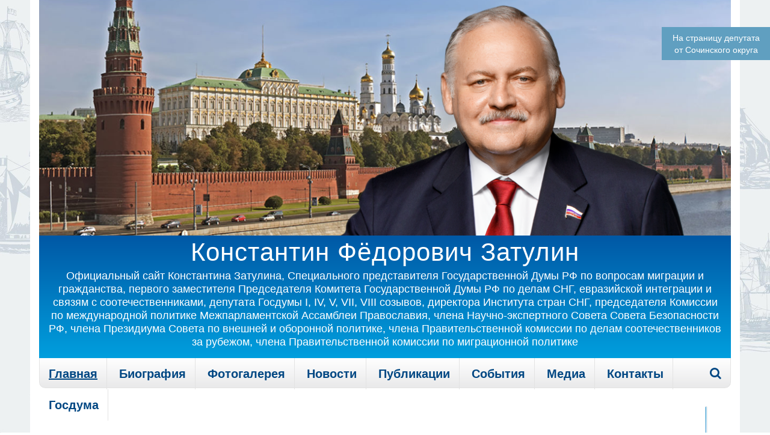

--- FILE ---
content_type: text/html; charset=UTF-8
request_url: https://zatulin.ru/page/10/?section=news&id=600%3Futm_source%3DYandex
body_size: 21498
content:
<!DOCTYPE html>
<!--[if IE 7]>
<html class="ie ie7" lang="ru-RU">
	<![endif]-->
	<!--[if IE 8]>
	<html class="ie ie8" lang="ru-RU">
		<![endif]-->
		<!--[if !(IE 7) & !(IE 8)]><!-->
		<html lang="ru-RU">
			<!--<![endif]-->
			<head>
				<meta charset="UTF-8" />
				<meta name="viewport" content="width=device-width, initial-scale=1.0">
				<meta name='yandex-verification' content='6293a15d75c7643c' />
				<title>Константин Затулин - официальный сайт - Главная</title>
				<link rel="shortcut icon" href="https://zatulin.ru/wp-content/themes/zatulin/favicon.ico" />
				<link rel="stylesheet" id="font-awesome-css" href="https://zatulin.ru/wp-content/themes/zatulin/css/font-awesome.css" type="text/css" media="all">
				<link rel="stylesheet" id="font-awesome-min-css" href="https://zatulin.ru/wp-content/themes/zatulin/css/font-awesome.min.css" type="text/css" media="all">
				<link rel="stylesheet" id="font-ptserif" href="https://zatulin.ru/wp-content/themes/zatulin/css/PTSerif.css" type="text/css" media="all">
				<link rel="stylesheet" type="text/css" href="https://zatulin.ru/wp-content/themes/zatulin/sliderkit/css/sliderkit-core.css" media="screen, projection" />
				<link rel="stylesheet" type="text/css" href="https://zatulin.ru/wp-content/themes/zatulin/sliderkit/css/sliderkit-demos.css" media="screen, projection" />
				<link rel="stylesheet" href="https://zatulin.ru/wp-content/themes/zatulin/css/chosen.css">
				<link rel="stylesheet" href="https://zatulin.ru/wp-content/themes/zatulin/css/jquery-ui.css">
				<link rel="stylesheet" href="https://zatulin.ru/wp-content/themes/zatulin/css/pdf.css">
				<link rel="stylesheet" media="print" href="https://zatulin.ru/wp-content/themes/zatulin/css/print.css">
				<link rel="stylesheet" href="https://stackpath.bootstrapcdn.com/bootstrap/4.5.2/css/bootstrap.min.css">
				<meta name='robots' content='index, follow, max-image-preview:large, max-snippet:-1, max-video-preview:-1' />

	<!-- This site is optimized with the Yoast SEO plugin v16.2 - https://yoast.com/wordpress/plugins/seo/ -->
	<link rel="canonical" href="https://zatulin.ru/" />
	<meta property="og:locale" content="ru_RU" />
	<meta property="og:type" content="website" />
	<meta property="og:title" content="Константин Затулин - официальный сайт - Главная" />
	<meta property="og:url" content="https://zatulin.ru/" />
	<meta property="og:site_name" content="Константин Затулин - официальный сайт" />
	<meta property="article:modified_time" content="2022-02-03T10:07:05+00:00" />
	<meta name="twitter:card" content="summary_large_image" />
	<script type="application/ld+json" class="yoast-schema-graph">{"@context":"https://schema.org","@graph":[{"@type":"WebSite","@id":"https://zatulin.ru/#website","url":"https://zatulin.ru/","name":"\u041a\u043e\u043d\u0441\u0442\u0430\u043d\u0442\u0438\u043d \u0417\u0430\u0442\u0443\u043b\u0438\u043d - \u043e\u0444\u0438\u0446\u0438\u0430\u043b\u044c\u043d\u044b\u0439 \u0441\u0430\u0439\u0442","description":"","potentialAction":[{"@type":"SearchAction","target":"https://zatulin.ru/?s={search_term_string}","query-input":"required name=search_term_string"}],"inLanguage":"ru-RU"},{"@type":"WebPage","@id":"https://zatulin.ru/#webpage","url":"https://zatulin.ru/","name":"\u041a\u043e\u043d\u0441\u0442\u0430\u043d\u0442\u0438\u043d \u0417\u0430\u0442\u0443\u043b\u0438\u043d - \u043e\u0444\u0438\u0446\u0438\u0430\u043b\u044c\u043d\u044b\u0439 \u0441\u0430\u0439\u0442 - \u0413\u043b\u0430\u0432\u043d\u0430\u044f","isPartOf":{"@id":"https://zatulin.ru/#website"},"datePublished":"2016-03-31T12:19:08+00:00","dateModified":"2022-02-03T10:07:05+00:00","breadcrumb":{"@id":"https://zatulin.ru/#breadcrumb"},"inLanguage":"ru-RU","potentialAction":[{"@type":"ReadAction","target":["https://zatulin.ru/"]}]},{"@type":"BreadcrumbList","@id":"https://zatulin.ru/#breadcrumb","itemListElement":[{"@type":"ListItem","position":1,"item":{"@id":"https://zatulin.ru/#webpage"}}]}]}</script>
	<!-- / Yoast SEO plugin. -->


<link rel='dns-prefetch' href='//www.google.com' />
<link rel='dns-prefetch' href='//fonts.googleapis.com' />
<link rel='dns-prefetch' href='//s.w.org' />
<link rel="alternate" type="application/rss+xml" title="Константин Затулин - официальный сайт &raquo; Лента" href="https://zatulin.ru/feed/" />
<link rel="alternate" type="application/rss+xml" title="Константин Затулин - официальный сайт &raquo; Лента комментариев" href="https://zatulin.ru/comments/feed/" />
<link rel="alternate" type="application/rss+xml" title="Константин Затулин - официальный сайт &raquo; Лента комментариев к &laquo;Главная&raquo;" href="https://zatulin.ru/main-page.html/feed/" />
		<script type="text/javascript">
			window._wpemojiSettings = {"baseUrl":"https:\/\/s.w.org\/images\/core\/emoji\/13.0.1\/72x72\/","ext":".png","svgUrl":"https:\/\/s.w.org\/images\/core\/emoji\/13.0.1\/svg\/","svgExt":".svg","source":{"concatemoji":"https:\/\/zatulin.ru\/wp-includes\/js\/wp-emoji-release.min.js?ver=5.7.14"}};
			!function(e,a,t){var n,r,o,i=a.createElement("canvas"),p=i.getContext&&i.getContext("2d");function s(e,t){var a=String.fromCharCode;p.clearRect(0,0,i.width,i.height),p.fillText(a.apply(this,e),0,0);e=i.toDataURL();return p.clearRect(0,0,i.width,i.height),p.fillText(a.apply(this,t),0,0),e===i.toDataURL()}function c(e){var t=a.createElement("script");t.src=e,t.defer=t.type="text/javascript",a.getElementsByTagName("head")[0].appendChild(t)}for(o=Array("flag","emoji"),t.supports={everything:!0,everythingExceptFlag:!0},r=0;r<o.length;r++)t.supports[o[r]]=function(e){if(!p||!p.fillText)return!1;switch(p.textBaseline="top",p.font="600 32px Arial",e){case"flag":return s([127987,65039,8205,9895,65039],[127987,65039,8203,9895,65039])?!1:!s([55356,56826,55356,56819],[55356,56826,8203,55356,56819])&&!s([55356,57332,56128,56423,56128,56418,56128,56421,56128,56430,56128,56423,56128,56447],[55356,57332,8203,56128,56423,8203,56128,56418,8203,56128,56421,8203,56128,56430,8203,56128,56423,8203,56128,56447]);case"emoji":return!s([55357,56424,8205,55356,57212],[55357,56424,8203,55356,57212])}return!1}(o[r]),t.supports.everything=t.supports.everything&&t.supports[o[r]],"flag"!==o[r]&&(t.supports.everythingExceptFlag=t.supports.everythingExceptFlag&&t.supports[o[r]]);t.supports.everythingExceptFlag=t.supports.everythingExceptFlag&&!t.supports.flag,t.DOMReady=!1,t.readyCallback=function(){t.DOMReady=!0},t.supports.everything||(n=function(){t.readyCallback()},a.addEventListener?(a.addEventListener("DOMContentLoaded",n,!1),e.addEventListener("load",n,!1)):(e.attachEvent("onload",n),a.attachEvent("onreadystatechange",function(){"complete"===a.readyState&&t.readyCallback()})),(n=t.source||{}).concatemoji?c(n.concatemoji):n.wpemoji&&n.twemoji&&(c(n.twemoji),c(n.wpemoji)))}(window,document,window._wpemojiSettings);
		</script>
		<style type="text/css">
img.wp-smiley,
img.emoji {
	display: inline !important;
	border: none !important;
	box-shadow: none !important;
	height: 1em !important;
	width: 1em !important;
	margin: 0 .07em !important;
	vertical-align: -0.1em !important;
	background: none !important;
	padding: 0 !important;
}
</style>
	<link rel='stylesheet' id='wp-block-library-css'  href='https://zatulin.ru/wp-includes/css/dist/block-library/style.min.css?ver=5.7.14' type='text/css' media='all' />
<link rel='stylesheet' id='contact-form-7-css'  href='https://zatulin.ru/wp-content/plugins/contact-form-7/includes/css/styles.css?ver=5.4.1' type='text/css' media='all' />
<link rel='stylesheet' id='rs-plugin-settings-css'  href='https://zatulin.ru/wp-content/plugins/revslider/public/assets/css/settings.css?ver=5.4.8' type='text/css' media='all' />
<style id='rs-plugin-settings-inline-css' type='text/css'>
.tp-caption a{color:#ff7302;text-shadow:none;-webkit-transition:all 0.2s ease-out;-moz-transition:all 0.2s ease-out;-o-transition:all 0.2s ease-out;-ms-transition:all 0.2s ease-out}.tp-caption a:hover{color:#ffa902}
</style>
<link rel='stylesheet' id='twentytwelve-fonts-css'  href='https://fonts.googleapis.com/css?family=Open+Sans:400italic,700italic,400,700&#038;subset=latin,latin-ext' type='text/css' media='all' />
<link rel='stylesheet' id='twentytwelve-style-css'  href='https://zatulin.ru/wp-content/themes/zatulin/style.css?ver=5.7.14' type='text/css' media='all' />
<!--[if lt IE 9]>
<link rel='stylesheet' id='twentytwelve-ie-css'  href='https://zatulin.ru/wp-content/themes/zatulin/css/ie.css?ver=20121010' type='text/css' media='all' />
<![endif]-->
<link rel='stylesheet' id='fancybox-css'  href='https://zatulin.ru/wp-content/plugins/easy-fancybox/fancybox/1.5.4/jquery.fancybox.min.css?ver=5.7.14' type='text/css' media='screen' />
<link rel='stylesheet' id='wp-pagenavi-css'  href='https://zatulin.ru/wp-content/plugins/wp-pagenavi/pagenavi-css.css?ver=2.70' type='text/css' media='all' />
<script type='text/javascript' src='https://zatulin.ru/wp-includes/js/jquery/jquery.min.js?ver=3.5.1' id='jquery-core-js'></script>
<script type='text/javascript' src='https://zatulin.ru/wp-includes/js/jquery/jquery-migrate.min.js?ver=3.3.2' id='jquery-migrate-js'></script>
<link rel="https://api.w.org/" href="https://zatulin.ru/wp-json/" /><link rel="alternate" type="application/json" href="https://zatulin.ru/wp-json/wp/v2/pages/2" /><link rel="EditURI" type="application/rsd+xml" title="RSD" href="https://zatulin.ru/xmlrpc.php?rsd" />
<link rel="wlwmanifest" type="application/wlwmanifest+xml" href="https://zatulin.ru/wp-includes/wlwmanifest.xml" /> 
<meta name="generator" content="WordPress 5.7.14" />
<link rel='shortlink' href='https://zatulin.ru/' />
<link rel="alternate" type="application/json+oembed" href="https://zatulin.ru/wp-json/oembed/1.0/embed?url=https%3A%2F%2Fzatulin.ru%2F" />
<link rel="alternate" type="text/xml+oembed" href="https://zatulin.ru/wp-json/oembed/1.0/embed?url=https%3A%2F%2Fzatulin.ru%2F&#038;format=xml" />
<style type="text/css">.recentcomments a{display:inline !important;padding:0 !important;margin:0 !important;}</style><meta name="generator" content="Powered by Slider Revolution 5.4.8 - responsive, Mobile-Friendly Slider Plugin for WordPress with comfortable drag and drop interface." />
<script type="text/javascript">function setREVStartSize(e){									
						try{ e.c=jQuery(e.c);var i=jQuery(window).width(),t=9999,r=0,n=0,l=0,f=0,s=0,h=0;
							if(e.responsiveLevels&&(jQuery.each(e.responsiveLevels,function(e,f){f>i&&(t=r=f,l=e),i>f&&f>r&&(r=f,n=e)}),t>r&&(l=n)),f=e.gridheight[l]||e.gridheight[0]||e.gridheight,s=e.gridwidth[l]||e.gridwidth[0]||e.gridwidth,h=i/s,h=h>1?1:h,f=Math.round(h*f),"fullscreen"==e.sliderLayout){var u=(e.c.width(),jQuery(window).height());if(void 0!=e.fullScreenOffsetContainer){var c=e.fullScreenOffsetContainer.split(",");if (c) jQuery.each(c,function(e,i){u=jQuery(i).length>0?u-jQuery(i).outerHeight(!0):u}),e.fullScreenOffset.split("%").length>1&&void 0!=e.fullScreenOffset&&e.fullScreenOffset.length>0?u-=jQuery(window).height()*parseInt(e.fullScreenOffset,0)/100:void 0!=e.fullScreenOffset&&e.fullScreenOffset.length>0&&(u-=parseInt(e.fullScreenOffset,0))}f=u}else void 0!=e.minHeight&&f<e.minHeight&&(f=e.minHeight);e.c.closest(".rev_slider_wrapper").css({height:f})					
						}catch(d){console.log("Failure at Presize of Slider:"+d)}						
					};</script>
				<link rel="stylesheet" type="text/css" href="https://zatulin.ru/wp-content/themes/zatulin/css/responsive.css">
				<script type="text/javascript" src="https://zatulin.ru/wp-content/themes/zatulin/js/scripts.js"></script>
				<link href="https://zatulin.ru/wp-content/themes/zatulin/jPlayer/dist/skin/blue.monday/css/jplayer.blue.monday.min.css" rel="stylesheet" type="text/css" />
				<script type="text/javascript" src="https://zatulin.ru/wp-content/themes/zatulin/jPlayer/lib/jquery.min.js"></script>
				<script type="text/javascript" src="https://zatulin.ru/wp-content/themes/zatulin/jPlayer/dist/jplayer/jquery.jplayer.min.js"></script>
				<script type="text/javascript" src="https://zatulin.ru/wp-content/themes/zatulin/js/uppod.js"></script>
				<script type='text/javascript' src='https://zatulin.ru/wp-content/themes/zatulin/js/swfobject.js'></script>
				<script type="text/javascript" src="https://zatulin.ru/wp-content/themes/zatulin/js/flexmenu.js"></script>
				<script type="text/javascript" src="https://zatulin.ru/wp-content/themes/zatulin/js/jquery.sticky.js"></script>
				<script type="text/javascript">
					jQuery(document).ready(function() {
						jQuery('[data-tspoiler]').click(function() {
							var param = this.dataset.tspoiler;
							var target = $('#' + param);
							if (target.length) {
								if (target.css('display') == 'none') {
									target.slideDown(300);
								} else {
									target.slideUp(200);
								}
							}
					
						});
					
						jQuery('.content-container iframe').wrap("<div class='videoYoutube'></div>");
						jQuery('.single-post-video>iframe').wrap("<div class='videoYoutube'></div>");
					
						jQuery(document).ready(function() {
							const getWidth = window.innerWidth;
							if (getWidth >= 769) {
								jQuery('ul.menu.flex').flexMenu();
							}
					
						});
					
					});
				</script>
			</head>
			<body class="home paged page-template page-template-page-main page-template-page-main-php page page-id-2 paged-10 page-paged-10 custom-font-enabled" style="background:url('https://zatulin.ru/wp-content/uploads/2023/01/bg_pattern2.jpg') repeat scroll 50% 50%;">
				<div class="overlay2" id="overlay2" style="display:none" onclick="return close_all();"></div>
<div class="box_form" id="box_form_share" >
	<span class="boxclose" id="boxclose" onclick="return close_all();"> </span>
        <div class="banners">
		<div class="order_form">
			<div class="form_hover_title">Поделиться</div>
			<div class="text_call contact-form"><div role="form" class="wpcf7" id="wpcf7-f2159-o1" lang="ru-RU" dir="ltr">
<div class="screen-reader-response"><p role="status" aria-live="polite" aria-atomic="true"></p> <ul></ul></div>
<form action="/page/10/?section=news&#038;id=600%3Futm_source%3DYandex#wpcf7-f2159-o1" method="post" class="wpcf7-form init" novalidate="novalidate" data-status="init">
<div style="display: none;">
<input type="hidden" name="_wpcf7" value="2159" />
<input type="hidden" name="_wpcf7_version" value="5.4.1" />
<input type="hidden" name="_wpcf7_locale" value="ru_RU" />
<input type="hidden" name="_wpcf7_unit_tag" value="wpcf7-f2159-o1" />
<input type="hidden" name="_wpcf7_container_post" value="0" />
<input type="hidden" name="_wpcf7_posted_data_hash" value="" />
<input type="hidden" name="_wpcf7_recaptcha_response" value="" />
</div>
<p><br/><span class="wpcf7-form-control-wrap your-email"><input type="email" name="your-email" value="" size="40" class="wpcf7-form-control wpcf7-text wpcf7-email wpcf7-validates-as-required wpcf7-validates-as-email" aria-required="true" aria-invalid="false" placeholder="Email" /></span> </p>
<p><span class="wpcf7-form-control-wrap your-comment"><textarea name="your-comment" cols="40" rows="10" class="wpcf7-form-control wpcf7-textarea wpcf7-validates-as-required" aria-required="true" aria-invalid="false" placeholder="Комментарий"></textarea></span> </p>
<div class="check"><span class="wpcf7-form-control-wrap checkbox-399"><span class="wpcf7-form-control wpcf7-checkbox"><span class="wpcf7-list-item first last"><input type="checkbox" name="checkbox-399[]" value="Согласен на обработку персональных данных." checked="checked" /><span class="wpcf7-list-item-label">Согласен на обработку персональных данных.</span></span></span></span> <a href="https://zatulin.ru/politika-konfidencialnosti.html" target="_blank">Политика конфиденциальности</a></div>
<p>Защита от спама reCAPTCHA <a href="https://policies.google.com/privacy?hl=ru">Конфиденциальность</a> и <a href="https://policies.google.com/terms?hl=ru">Условия использования</a></p>
<p><input type="submit" value="Отправить" class="wpcf7-form-control wpcf7-submit" /></p>
<div class="wpcf7-response-output" aria-hidden="true"></div></form></div></div>
		</div>
			</div>
</div>
<div class="box_form" id="box_form_v" >
	<span class="boxclose" id="boxclose" onclick="return close_all();"> </span>
        <div class="banners">
		<div class="order_form">
			<div class="form_hover_title">Оставить наказ кандидату</div>
			<div class="text_call contact-form"><div role="form" class="wpcf7" id="wpcf7-f8651-o2" lang="ru-RU" dir="ltr">
<div class="screen-reader-response"><p role="status" aria-live="polite" aria-atomic="true"></p> <ul></ul></div>
<form action="/page/10/?section=news&#038;id=600%3Futm_source%3DYandex#wpcf7-f8651-o2" method="post" class="wpcf7-form init" novalidate="novalidate" data-status="init">
<div style="display: none;">
<input type="hidden" name="_wpcf7" value="8651" />
<input type="hidden" name="_wpcf7_version" value="5.4.1" />
<input type="hidden" name="_wpcf7_locale" value="ru_RU" />
<input type="hidden" name="_wpcf7_unit_tag" value="wpcf7-f8651-o2" />
<input type="hidden" name="_wpcf7_container_post" value="0" />
<input type="hidden" name="_wpcf7_posted_data_hash" value="" />
<input type="hidden" name="_wpcf7_recaptcha_response" value="" />
</div>
<p><span class="wpcf7-form-control-wrap your-fio"><input type="text" name="your-fio" value="" size="40" class="wpcf7-form-control wpcf7-text" aria-invalid="false" placeholder="ФИО" /></span></p>
<p><span class="wpcf7-form-control-wrap your-tel"><input type="tel" name="your-tel" value="" size="40" class="wpcf7-form-control wpcf7-text wpcf7-tel wpcf7-validates-as-tel" aria-invalid="false" placeholder="Телефон" /></span> </p>
<p><span class="wpcf7-form-control-wrap your-email"><input type="email" name="your-email" value="" size="40" class="wpcf7-form-control wpcf7-text wpcf7-email wpcf7-validates-as-email" aria-invalid="false" placeholder="Email" /></span> </p>
<p>Выберите округ: <br/><span class="wpcf7-form-control-wrap okr"><select name="okr" class="wpcf7-form-control wpcf7-select" aria-invalid="false"><option value="Сочи">Сочи</option><option value="Белореченский район">Белореченский район</option><option value="Апшеронский район">Апшеронский район</option><option value="Граждане РФ в Эстонии">Граждане РФ в Эстонии</option></select></span></p>
<p><br/></p>
<p><span class="wpcf7-form-control-wrap your-comment"><textarea name="your-comment" cols="40" rows="10" class="wpcf7-form-control wpcf7-textarea wpcf7-validates-as-required" aria-required="true" aria-invalid="false" placeholder="Сообщение"></textarea></span> </p>
<div class="check"><span class="wpcf7-form-control-wrap checkbox-146"><span class="wpcf7-form-control wpcf7-checkbox"><span class="wpcf7-list-item first last"><input type="checkbox" name="checkbox-146[]" value="Согласен на обработку персональных данных." checked="checked" /><span class="wpcf7-list-item-label">Согласен на обработку персональных данных.</span></span></span></span> <a href="https://zatulin.ru/kandidat2021/politika-konfidencialnosti.html" target="_blank">Политика конфиденциальности</a></div>
<div class="check">Защита от спама reCAPTCHA <a href="https://policies.google.com/privacy?hl=ru">Конфиденциальность</a> и <a href="https://policies.google.com/terms?hl=ru">Условия использования</a></div>
<p style="margin-top:10px;"><input type="submit" value="Отправить" class="wpcf7-form-control wpcf7-submit" /></p>
<div class="wpcf7-response-output" aria-hidden="true"></div></form></div></div>
		</div>
	</div>
</div>
<div class="box_form" id="box_form_vd" >
	<span class="boxclose" id="boxclose" onclick="return close_all();"> </span>
        <div class="banners">
		<div class="order_form">
			<div class="form_hover_title">Написать письмо депутату</div>
			<div class="text_call contact-form"><div role="form" class="wpcf7" id="wpcf7-f18054-o3" lang="ru-RU" dir="ltr">
<div class="screen-reader-response"><p role="status" aria-live="polite" aria-atomic="true"></p> <ul></ul></div>
<form action="/page/10/?section=news&#038;id=600%3Futm_source%3DYandex#wpcf7-f18054-o3" method="post" class="wpcf7-form init" novalidate="novalidate" data-status="init">
<div style="display: none;">
<input type="hidden" name="_wpcf7" value="18054" />
<input type="hidden" name="_wpcf7_version" value="5.4.1" />
<input type="hidden" name="_wpcf7_locale" value="ru_RU" />
<input type="hidden" name="_wpcf7_unit_tag" value="wpcf7-f18054-o3" />
<input type="hidden" name="_wpcf7_container_post" value="0" />
<input type="hidden" name="_wpcf7_posted_data_hash" value="" />
<input type="hidden" name="_wpcf7_recaptcha_response" value="" />
</div>
<p><span class="wpcf7-form-control-wrap your-fio"><input type="text" name="your-fio" value="" size="40" class="wpcf7-form-control wpcf7-text" aria-invalid="false" placeholder="ФИО" /></span></p>
<p><span class="wpcf7-form-control-wrap your-tel"><input type="tel" name="your-tel" value="" size="40" class="wpcf7-form-control wpcf7-text wpcf7-tel wpcf7-validates-as-tel" aria-invalid="false" placeholder="Телефон" /></span> </p>
<p><span class="wpcf7-form-control-wrap your-email"><input type="email" name="your-email" value="" size="40" class="wpcf7-form-control wpcf7-text wpcf7-email wpcf7-validates-as-email" aria-invalid="false" placeholder="Email" /></span> </p>
<p>Выберите приемную: <br/><span class="wpcf7-form-control-wrap okr"><select name="okr" class="wpcf7-form-control wpcf7-select" aria-invalid="false"><option value="Москва">Москва</option><option value="Сочи">Сочи</option><option value="Белореченский район">Белореченский район</option><option value="Апшеронский район">Апшеронский район</option><option value="Нарва, Эстония">Нарва, Эстония</option></select></span></p>
<p><br/></p>
<p><span class="wpcf7-form-control-wrap your-comment"><textarea name="your-comment" cols="40" rows="10" class="wpcf7-form-control wpcf7-textarea wpcf7-validates-as-required" aria-required="true" aria-invalid="false" placeholder="Сообщение"></textarea></span> </p>
<div class="check"><span class="wpcf7-form-control-wrap checkbox-146"><span class="wpcf7-form-control wpcf7-checkbox"><span class="wpcf7-list-item first last"><input type="checkbox" name="checkbox-146[]" value="Согласен на обработку персональных данных." checked="checked" /><span class="wpcf7-list-item-label">Согласен на обработку персональных данных.</span></span></span></span> <a href="https://zatulin.ru/politika-konfidencialnosti.html" target="_blank">Политика конфиденциальности</a></div>
<div class="check">Защита от спама reCAPTCHA <a href="https://policies.google.com/privacy?hl=ru">Конфиденциальность</a> и <a href="https://policies.google.com/terms?hl=ru">Условия использования</a></div>
<p style="margin-top:10px;"><input type="submit" value="Отправить" class="wpcf7-form-control wpcf7-submit" /></p>
<div class="wpcf7-response-output" aria-hidden="true"></div></form></div></div>
		</div>
	</div>
</div>

<div class="box_form" id="box_form_search" >
	<span class="boxclose" id="boxclose" onclick="return close_all();"> </span>
        <div class="banners">
		<div class="order_form">
			<div class="form_hover_title">Введите поисковой запрос</div>
			<div class="text_call contact-form">
				<form method="get" action="https://zatulin.ru" class="simple-search-form" id="simple-search-form">
					<input type="text" class="form-control" value="" name="s" id="s" placeholder="Поиск по сайту">
					<button type="submit" class="submit_form" class="btn"><i class="fa fa-search"></i></button>
				</form>
			</div>
		</div>
	</div>
</div>				<a href="https://zatulin.ru/stranica-deputata-ot-sochinskogo-okruga.html"><div class="right-static new_static new_static3" style="  width: 180px; height: 55px; text-align: center; display: flex;align-items: center; justify-content: center;"> На страницу депутата<br/> от Сочинского округа</div></a>
				<!-- <a href="https://zatulin.ru/kandidat2021.html"><div class="right-static new_static new_static2 " style="width: 180px; height: 55px; text-align: center; display: flex;align-items: center; justify-content: center; top: 100px;
    background: #005ca9!important;">На страницу кандидата<br/> по Сочинскому округу</div></a> -->
				<div class="full-page-wrapper">
				
				<div class="wrapper">
				<header class="print-none">
					<div class="header-img-block for-mobile-slide">
						<a href="https://zatulin.ru/main-page.html">
							
<div id="rev_slider_15_1_wrapper" class="rev_slider_wrapper fullwidthbanner-container" data-source="gallery" style="margin:0px auto;background:#E9E9E9;padding:0px;margin-top:0px;margin-bottom:0px;">
<!-- START REVOLUTION SLIDER 5.4.8 fullwidth mode -->
	<div id="rev_slider_15_1" class="rev_slider fullwidthabanner tp-overflow-hidden" style="display:none;" data-version="5.4.8">
<ul>	<!-- SLIDE  -->
	<li data-index="rs-54" data-transition="fade" data-slotamount="7" data-hideafterloop="0" data-hideslideonmobile="off"  data-easein="default" data-easeout="default" data-masterspeed="600"  data-link="https://zatulin.ru/main-page.html"   data-slideindex="back" data-rotate="0"  data-saveperformance="off"  data-title="Слайд" data-param1="" data-param2="" data-param3="" data-param4="" data-param5="" data-param6="" data-param7="" data-param8="" data-param9="" data-param10="" data-description="">
		<!-- MAIN IMAGE -->
		<img src="https://zatulin.ru/wp-content/uploads/2021/07/2021-moskva1.png"  alt="" title="2021-москва1"  width="1470" height="399" data-bgposition="center top" data-bgfit="cover" data-bgrepeat="no-repeat" class="rev-slidebg" data-no-retina>
		<!-- LAYERS -->
	</li>
	<!-- SLIDE  -->
	<li data-index="rs-70" data-transition="fade" data-slotamount="7" data-hideafterloop="0" data-hideslideonmobile="off"  data-easein="default" data-easeout="default" data-masterspeed="600"  data-link="https://zatulin.ru/main-page.html"   data-slideindex="back" data-rotate="0"  data-saveperformance="off"  data-title="Слайд" data-param1="" data-param2="" data-param3="" data-param4="" data-param5="" data-param6="" data-param7="" data-param8="" data-param9="" data-param10="" data-description="">
		<!-- MAIN IMAGE -->
		<img src="https://zatulin.ru/wp-content/uploads/2021/07/2021-moskva2.png"  alt="" title="2021-москва2"  width="1470" height="399" data-bgposition="center top" data-bgfit="cover" data-bgrepeat="no-repeat" class="rev-slidebg" data-no-retina>
		<!-- LAYERS -->
	</li>
	<!-- SLIDE  -->
	<li data-index="rs-69" data-transition="fade" data-slotamount="7" data-hideafterloop="0" data-hideslideonmobile="off"  data-easein="default" data-easeout="default" data-masterspeed="600"  data-link="https://zatulin.ru/main-page.html"   data-slideindex="back" data-rotate="0"  data-saveperformance="off"  data-title="Слайд" data-param1="" data-param2="" data-param3="" data-param4="" data-param5="" data-param6="" data-param7="" data-param8="" data-param9="" data-param10="" data-description="">
		<!-- MAIN IMAGE -->
		<img src="https://zatulin.ru/wp-content/uploads/2021/07/2021-moskva3.png"  alt="" title="2021-москва3"  width="1470" height="399" data-bgposition="center top" data-bgfit="cover" data-bgrepeat="no-repeat" class="rev-slidebg" data-no-retina>
		<!-- LAYERS -->
	</li>
</ul>
<div class="tp-bannertimer tp-bottom" style="visibility: hidden !important;"></div>	</div>
<script>
					var htmlDivCss = ' #rev_slider_15_1_wrapper .tp-loader.spinner2{ background-color: #FFFFFF !important; } ';
					var htmlDiv = document.getElementById('rs-plugin-settings-inline-css');
					if(htmlDiv) {
						htmlDiv.innerHTML = htmlDiv.innerHTML + htmlDivCss;
					}
					else{
						var htmlDiv = document.createElement('div');
						htmlDiv.innerHTML = '<style>' + htmlDivCss + '</style>';
						document.getElementsByTagName('head')[0].appendChild(htmlDiv.childNodes[0]);
					}
					</script>
					</div><!-- END REVOLUTION SLIDER -->							<div class="header-text">
								<div class="header-large-text">Константин Фёдорович Затулин</div>
								<div class="header-small-text">Официальный сайт Константина Затулина, Специального представителя Государственной Думы РФ по вопросам миграции и гражданства, первого заместителя Председателя Комитета Государственной Думы РФ по делам СНГ, евразийской интеграции и связям с соотечественниками, депутата Госдумы I, IV, V, VII, VIII созывов, директора Института стран СНГ, председателя Комиссии по международной политике Межпарламентской Ассамблеи Православия, члена Научно-экспертного Совета Совета Безопасности РФ, члена Президиума Совета по внешней и оборонной политике, члена Правительственной комиссии по делам соотечественников за рубежом, члена Правительственной комиссии по миграционной политике</div>
							</div>
						</a>
					</div>
					<div class="header-menu-block">
						<div class="search-button spoiler_links"><i class="fa fa-search"></i></div>
						<nav>
							<ul id="menu-main-menu" class="flex menu"><li id="menu-item-9025" class="menu-item menu-item-type-custom menu-item-object-custom current-menu-item menu-item-home menu-item-9025"><a href="https://zatulin.ru/">Главная</a></li>
<li id="menu-item-28" class="menu-item menu-item-type-post_type menu-item-object-page menu-item-28"><a href="https://zatulin.ru/biografiya.html">Биография</a></li>
<li id="menu-item-37" class="menu-item menu-item-type-post_type menu-item-object-page menu-item-37"><a href="https://zatulin.ru/fotogalereya.html">Фотогалерея</a></li>
<li id="menu-item-29" class="menu-item menu-item-type-taxonomy menu-item-object-category menu-item-29"><a href="https://zatulin.ru/category/novosti/">Новости</a></li>
<li id="menu-item-30" class="menu-item menu-item-type-taxonomy menu-item-object-category menu-item-30"><a href="https://zatulin.ru/category/publikacii/">Публикации</a></li>
<li id="menu-item-31" class="menu-item menu-item-type-taxonomy menu-item-object-category menu-item-31"><a href="https://zatulin.ru/category/sobytiya/">События</a></li>
<li id="menu-item-32" class="menu-item menu-item-type-taxonomy menu-item-object-category menu-item-has-children menu-item-32"><a href="https://zatulin.ru/category/mediazapisi/">Медиа</a>
<ul class="sub-menu">
	<li id="menu-item-19681" class="menu-item menu-item-type-custom menu-item-object-custom menu-item-19681"><a href="https://zatulin.ru/tag/telecikl-materik/">Телецикл «Материк» 2002-2006</a></li>
	<li id="menu-item-19682" class="menu-item menu-item-type-custom menu-item-object-custom menu-item-19682"><a href="https://zatulin.ru/tag/politicheskaya-kuxnya/">Политическая кухня 2008-2009</a></li>
	<li id="menu-item-19683" class="menu-item menu-item-type-custom menu-item-object-custom menu-item-19683"><a href="https://zatulin.ru/tag/delo-principa/">Дело принципа 2009-2011</a></li>
	<li id="menu-item-19684" class="menu-item menu-item-type-custom menu-item-object-custom menu-item-19684"><a href="https://zatulin.ru/tag/russkij-vopros/">Русский вопрос 2012-2016</a></li>
</ul>
</li>
<li id="menu-item-38" class="menu-item menu-item-type-post_type menu-item-object-page menu-item-38"><a href="https://zatulin.ru/kontakty.html">Контакты</a></li>
<li id="menu-item-10420" class="menu-item menu-item-type-custom menu-item-object-custom menu-item-has-children menu-item-10420"><a href="http://duma.gov.ru/duma/persons/99100158/">Госдума</a>
<ul class="sub-menu">
	<li id="menu-item-19707" class="menu-item menu-item-type-custom menu-item-object-custom menu-item-19707"><a href="https://zatulin.ru/stranica-deputata-ot-sochinskogo-okruga.html">Страница депутата Государственной Думы от Сочинского округа</a></li>
	<li id="menu-item-10429" class="menu-item menu-item-type-custom menu-item-object-custom menu-item-10429"><a href="http://www.duma.gov.ru/duma/persons/99100158/">Страница депутата К.Затулина на сайте Государственной Думы</a></li>
	<li id="menu-item-79225" class="menu-item menu-item-type-custom menu-item-object-custom menu-item-79225"><a href="https://zatulin.ru/kandidat2021.html">Страница кандидата в депутаты Государственной Думы по Сочинскому округу</a></li>
	<li id="menu-item-24603" class="menu-item menu-item-type-custom menu-item-object-custom menu-item-24603"><a href="https://zatulin.ru/tag/popravki-k-konstitucii-rf/">Депутат Затулин внёс поправки в преамбулу Конституции</a></li>
	<li id="menu-item-10875" class="menu-item menu-item-type-post_type menu-item-object-page menu-item-10875"><a href="https://zatulin.ru/grazhdanstvo-rossijskoj-federacii-dlya-sootechestvennikov.html">Гражданство Российской Федерации для соотечественников</a></li>
</ul>
</li>
</ul>						</nav>
						<div class="spoilerSearch">
							<form method="get" action="https://zatulin.ru" class="simple-search-form searchFormClass mainSearchForm" id="simple-search-form">
								<input type="text" class="form-control" value="" name="s" id="s" placeholder="Поиск по сайту">
								<button type="submit" class="submit_form" class="btn"><i class="fa fa-search"></i></button>
								<div class="mainSearchClose">X</div>
							</form>
						</div>
						<script>
							jQuery( ".spoiler_links, .mainSearchClose" ).click(function() {
								jQuery( ".spoilerSearch" ).toggle( "slow", function() {
									
									
								});
								jQuery('.spoilerSearch input#s').focus();
							});
						</script>
					</div>
					<div class="menu_mobile_fix">
						<div class="menu_mobile_fix_container">
							<div class="menu_mobile_fix_item">
								<div class="burger">
									<button class="toggle-button cmn-toggle-switch"><span></span>Меню</button>
									<div class="second_menu_container">
										<div class="switch_active"><button class="toggle-button cmn-toggle-switch active"><span></span></button></div>
										<form method="get" action="https://zatulin.ru"  class="simple-search-form" id="simple-search-form">
											<input type="text" class="form-control" value="" name="s" id="s" placeholder="Поиск по сайту">
											<button type="submit" class="submit_form"><i class="fa fa-search"></i></button>
										</form>
										<ul id="menu-main-menu-1" class="flex menu"><li class="menu-item menu-item-type-custom menu-item-object-custom current-menu-item menu-item-home menu-item-9025"><a href="https://zatulin.ru/">Главная</a></li>
<li class="menu-item menu-item-type-post_type menu-item-object-page menu-item-28"><a href="https://zatulin.ru/biografiya.html">Биография</a></li>
<li class="menu-item menu-item-type-post_type menu-item-object-page menu-item-37"><a href="https://zatulin.ru/fotogalereya.html">Фотогалерея</a></li>
<li class="menu-item menu-item-type-taxonomy menu-item-object-category menu-item-29"><a href="https://zatulin.ru/category/novosti/">Новости</a></li>
<li class="menu-item menu-item-type-taxonomy menu-item-object-category menu-item-30"><a href="https://zatulin.ru/category/publikacii/">Публикации</a></li>
<li class="menu-item menu-item-type-taxonomy menu-item-object-category menu-item-31"><a href="https://zatulin.ru/category/sobytiya/">События</a></li>
<li class="menu-item menu-item-type-taxonomy menu-item-object-category menu-item-has-children menu-item-32"><a href="https://zatulin.ru/category/mediazapisi/">Медиа</a>
<ul class="sub-menu">
	<li class="menu-item menu-item-type-custom menu-item-object-custom menu-item-19681"><a href="https://zatulin.ru/tag/telecikl-materik/">Телецикл «Материк» 2002-2006</a></li>
	<li class="menu-item menu-item-type-custom menu-item-object-custom menu-item-19682"><a href="https://zatulin.ru/tag/politicheskaya-kuxnya/">Политическая кухня 2008-2009</a></li>
	<li class="menu-item menu-item-type-custom menu-item-object-custom menu-item-19683"><a href="https://zatulin.ru/tag/delo-principa/">Дело принципа 2009-2011</a></li>
	<li class="menu-item menu-item-type-custom menu-item-object-custom menu-item-19684"><a href="https://zatulin.ru/tag/russkij-vopros/">Русский вопрос 2012-2016</a></li>
</ul>
</li>
<li class="menu-item menu-item-type-post_type menu-item-object-page menu-item-38"><a href="https://zatulin.ru/kontakty.html">Контакты</a></li>
<li class="menu-item menu-item-type-custom menu-item-object-custom menu-item-has-children menu-item-10420"><a href="http://duma.gov.ru/duma/persons/99100158/">Госдума</a>
<ul class="sub-menu">
	<li class="menu-item menu-item-type-custom menu-item-object-custom menu-item-19707"><a href="https://zatulin.ru/stranica-deputata-ot-sochinskogo-okruga.html">Страница депутата Государственной Думы от Сочинского округа</a></li>
	<li class="menu-item menu-item-type-custom menu-item-object-custom menu-item-10429"><a href="http://www.duma.gov.ru/duma/persons/99100158/">Страница депутата К.Затулина на сайте Государственной Думы</a></li>
	<li class="menu-item menu-item-type-custom menu-item-object-custom menu-item-79225"><a href="https://zatulin.ru/kandidat2021.html">Страница кандидата в депутаты Государственной Думы по Сочинскому округу</a></li>
	<li class="menu-item menu-item-type-custom menu-item-object-custom menu-item-24603"><a href="https://zatulin.ru/tag/popravki-k-konstitucii-rf/">Депутат Затулин внёс поправки в преамбулу Конституции</a></li>
	<li class="menu-item menu-item-type-post_type menu-item-object-page menu-item-10875"><a href="https://zatulin.ru/grazhdanstvo-rossijskoj-federacii-dlya-sootechestvennikov.html">Гражданство Российской Федерации для соотечественников</a></li>
</ul>
</li>
</ul>									</div>
								</div>
							</div>
						</div>
					</div>
				</header>
				
				
				
					
		<div class="singlePadding">
		<section class="slider-container">
			<div class="row">
				<div class="col-12 col-md-12 col-lg-7">
					<div class="news-slider">
						<div class="sliderkit newslider-vertical">
							<div class="sliderkit-nav">
								<div class="sliderkit-nav-clip">
									<ul>
																					<li>
												<a href="https://zatulin.ru/soveshhanie-komiteta-po-ekologii-prirodnym-resursam-i-oxrane-okruzhayushhej/" title="Совещание Комитета по экологии, природным ресурсам и охране окружающей среды">
													<span class="slide-data">
																											<span class="slide-name">Совещание Комитета по экологии, природным ресурсам и охране окружающей среды</span>
														<span class="slide-date">
															<span><i class="fa fa-calendar"></i> 18.12.2025</span>
															<span><i class="fa fa-clock-o"></i> 14:02</span>
														</span>
													</span>
												</a>
											</li>
																					<li>
												<a href="https://zatulin.ru/vojna-ili-mir-na-ukraine-chto-den-gryadushhij-nam-gotovit/" title="Война или мир на Украине. Что день грядущий нам готовит?">
													<span class="slide-data">
																											<span class="slide-name">Война или мир на Украине. Что день грядущий нам готовит?</span>
														<span class="slide-date">
															<span><i class="fa fa-calendar"></i> 12.12.2025</span>
															<span><i class="fa fa-clock-o"></i> 13:40</span>
														</span>
													</span>
												</a>
											</li>
																					<li>
												<a href="https://zatulin.ru/obrashhenie-konstantina-zatulina-k-uchastnikam-konferencii-fonda-duxovnogo-edinstva/" title="Обращение Константина Затулина к участникам конференции Фонда духовного единства">
													<span class="slide-data">
																											<span class="slide-name">Обращение Константина Затулина к участникам конференции Фонда духовного единства</span>
														<span class="slide-date">
															<span><i class="fa fa-calendar"></i> 2.12.2025</span>
															<span><i class="fa fa-clock-o"></i> 11:09</span>
														</span>
													</span>
												</a>
											</li>
																			</ul>
								</div>
							</div>
							<div class="sliderkit-panels">
																<div class="sliderkit-panel">
										<div class="sliderkit-news" style="background:url('https://zatulin.ru/wp-content/uploads/2025/12/Soveshhanie-Komiteta-po-ehkologii.jpg') no-repeat 50% 50%;">
											<a href="https://zatulin.ru/soveshhanie-komiteta-po-ekologii-prirodnym-resursam-i-oxrane-okruzhayushhej/" title="Совещание Комитета по экологии, природным ресурсам и охране окружающей среды"></a>
										</div>
									</div>
																<div class="sliderkit-panel">
										<div class="sliderkit-news" style="background:url('https://zatulin.ru/wp-content/uploads/2025/12/photo_2025-12-12_13-59-01.jpg') no-repeat 50% 50%;">
											<a href="https://zatulin.ru/vojna-ili-mir-na-ukraine-chto-den-gryadushhij-nam-gotovit/" title="Война или мир на Украине. Что день грядущий нам готовит?"></a>
										</div>
									</div>
																<div class="sliderkit-panel">
										<div class="sliderkit-news" style="background:url('https://zatulin.ru/wp-content/uploads/2025/12/55487.jpg') no-repeat 50% 50%;">
											<a href="https://zatulin.ru/obrashhenie-konstantina-zatulina-k-uchastnikam-konferencii-fonda-duxovnogo-edinstva/" title="Обращение Константина Затулина к участникам конференции Фонда духовного единства"></a>
										</div>
									</div>
														</div>
						</div>
					</div>
				</div>
							<div class="col-12 col-md-12 col-lg-5">
					<div class="row h-100">
															<div class="col-6">
									<a class="dop-link-block" href="http://duma.gov.ru/duma/persons/99100158/" target="_blank"><img src="https://zatulin.ru/wp-content/plugins/kama-thumbnail_ed/thumb/120d47067_262x152.png" class="img-fluid"/></a>
									</div>
															<div class="col-6">
									<a class="dop-link-block" href="/stranica-deputata-ot-sochinskogo-okruga.html" target="_blank"><img src="https://zatulin.ru/wp-content/plugins/kama-thumbnail_ed/thumb/ee758c965_262x152.png" class="img-fluid"/></a>
									</div>
															<div class="col-6">
									<a class="dop-link-block" href="https://t.me/konstantinzatulin" target="_blank"><img src="https://zatulin.ru/wp-content/plugins/kama-thumbnail_ed/thumb/2ee116d7a_262x152.png" class="img-fluid"/></a>
									</div>
															<div class="col-6">
									<a class="dop-link-block" href="/institut-stran-sng.html" target="_blank"><img src="https://zatulin.ru/wp-content/plugins/kama-thumbnail_ed/thumb/51ab63199_262x152.png" class="img-fluid"/></a>
									</div>
											</div>
				</div>
			</div>
		</section>
	
						<!-- =========================== Filter container ======================= -->
								<section class="filter-block blocks5">
					<form id="filter-form" class="filter-block-wrapper row justify-content-between align-items-center" method="get" action="https://zatulin.ru/page/1 " >
						<div class="col-auto margin-t-b">
							<div class="filter-block-item-title">Выбор даты</div>
							<div>
								<i class="fa fa-calendar"></i>
								<span class="submit-date">
									<input type="text" id="from" name="from" value="21.01.1980"/> - <input type="text" id="to" name="to" value="23.01.2026"/>
								</span>
							</div>
						</div>
											<div class="col-auto margin-t-b d-none d-lg-block d-xl-block ">
							<div class="filter-block-item-title">Выбор рубрики</div>
							<i class="fa fa-newspaper-o"></i> <select data-placeholder="Выберите рубрику..." class="chosen-select" multiple name="categories[]">
																											<option value="4"  >В зеркале СМИ</option>
																					<option value="5"  >Избранное</option>
																					<option value="9"  >Медиа</option>
																					<option value="7"  >Мероприятия</option>
																					<option value="2"  >Новости</option>
																					<option value="11"  >Переписка</option>
																					<option value="3"  >Публикации</option>
																					<option value="14"  >Разное</option>
																					<option value="6"  >События</option>
																					<option value="8"  >Спортивные турниры</option>
																	</select>
						</div>
											<div class="col-auto margin-t-b d-none d-lg-block d-xl-block">
							<div class="filter-block-item-title">Способ отображения</div>
							<div class="display-buttons"><span class="list-button"><i class="fa fa-list-alt"></i> Список</span> / <span class="net-button"><i class="fa fa-table"></i> Мозаика</span></div>
						</div>
						<div class="col-auto margin-t-b">
							<div class="filter-key"><i class="fa fa-search"></i><input type="text" class="form-control" value=""name="key_w" id="key_w" placeholder="Ключевые слова"></div>
						</div>
						<div class="col-auto margin-t-b">
							<button class="filter-button" type="submit"><i class="fa fa-repeat"></i> Обновить</button>
						</div>
					</form>
				</section>
				<!-- ========================== / Filter container ====================== -->						<!-- =========================== Content container ======================= -->
				<section class="content-container">
					<div class="posts-list-wrapper column4">
						
															<div class="list-post-item pf-content m_top_print s_1" >
									<div class="item-post-wrapper">
										<a href="https://zatulin.ru/konstantin-zatulin-kazaxstan-demonstriruet-chto-ne-yavlyaetsya-satellitom-moskvy/" class="post-link">
											<div class="item-post-img-container">
												<img src="https://zatulin.ru/wp-content/plugins/kama-thumbnail_ed/thumb/bbf38f6e9_500x500.png" />
												<div class="item-post-cat main-cat">
													<span>Публикации / В зеркале СМИ</span>
																									</div>
																							</div>
											<div class="post-title">Константин Затулин: Казахстан демонстрирует, что не является сателлитом Москвы</div>
											<div class="post-meta pf-content">
												<span><i class="fa fa-calendar"></i> 23.09.2025</span>
												<span><i class="fa fa-clock-o"></i> 21:17</span>
												<span class="name_none"><i class="fa fa-newspaper-o"></i> <span class="post-category">В зеркале СМИ</span></span>
											</div>
											<div class="post-excerpt">
												Президент Казахстана Касым-Жомарт Токаев на полях 80-й сессии Генеральной Ассамблеи ООН в Нью-Йорке встретился с Зеленским. На официальных ресурсах размещены фотографии с рукопожатиями и дружескими улыбками, сообщения о том, что обсуждались вопросы двустороннего экономического и гуманитарного сотрудничества. ...
											</div>
											<div class="post-link">
												<span>Читать далее</span>
											</div>
										</a>
									</div>
								</div>

						
															<div class="list-post-item pf-content m_top_print s_2" >
									<div class="item-post-wrapper">
										<a href="https://zatulin.ru/konstantin-zatulin-dopustil-sliyanie-moldavii-s-rumyniej/" class="post-link">
											<div class="item-post-img-container">
												<img src="https://zatulin.ru/wp-content/plugins/kama-thumbnail_ed/thumb/30c615b4b_500x500.png" />
												<div class="item-post-cat main-cat">
													<span>Публикации / В зеркале СМИ</span>
																									</div>
																							</div>
											<div class="post-title">Константин Затулин допустил «слияние» Молдавии с Румынией</div>
											<div class="post-meta pf-content">
												<span><i class="fa fa-calendar"></i> 23.09.2025</span>
												<span><i class="fa fa-clock-o"></i> 17:09</span>
												<span class="name_none"><i class="fa fa-newspaper-o"></i> <span class="post-category">В зеркале СМИ</span></span>
											</div>
											<div class="post-excerpt">
												Всё идёт к утрате независимости государства, власти республики не стремятся создать «лучшее будущее» для своего народа. Из Конституции уже «пропал» национальный язык. Об этом первый зампред комитета Госдумы по делам ...
											</div>
											<div class="post-link">
												<span>Читать далее</span>
											</div>
										</a>
									</div>
								</div>

						
															<div class="list-post-item pf-content m_top_print s_3" >
									<div class="item-post-wrapper">
										<a href="https://zatulin.ru/konstantin-zatulin-pozdravil-glavu-belorechenskogo-rajona-sergeya-sidorenko-s-50-letiem/" class="post-link">
											<div class="item-post-img-container">
												<img src="https://zatulin.ru/wp-content/plugins/kama-thumbnail_ed/thumb/862e7a032_500x500.png" />
												<div class="item-post-cat main-cat">
													<span>Новости</span>
																									</div>
																							</div>
											<div class="post-title">Константин Затулин поздравил Главу Белореченского района Сергея Сидоренко с 50-летием</div>
											<div class="post-meta pf-content">
												<span><i class="fa fa-calendar"></i> 23.09.2025</span>
												<span><i class="fa fa-clock-o"></i> 15:28</span>
												<span class="name_none"><i class="fa fa-newspaper-o"></i> <span class="post-category">Новости</span></span>
											</div>
											<div class="post-excerpt">
												Депутат Государственной Думы России от Белореченска, Апшеронска и Сочи, первый заместитель председателя Комитета Госдумы по делам СНГ, евразийской интеграции и связям с соотечественниками Константин Затулин поздравил Главу Белореченского района Краснодарского ...
											</div>
											<div class="post-link">
												<span>Читать далее</span>
											</div>
										</a>
									</div>
								</div>

						
															<div class="list-post-item pf-content m_top_print s_4" >
									<div class="item-post-wrapper">
										<a href="https://zatulin.ru/konstantin-zatulin-v-voprose-ukrainy-administraciya-trampa-predpochitaet-formu-soderzhaniyu/" class="post-link">
											<div class="item-post-img-container">
												<img src="https://zatulin.ru/wp-content/plugins/kama-thumbnail_ed/thumb/beb129d66_500x500.png" />
												<div class="item-post-cat main-cat">
													<span>Публикации / В зеркале СМИ</span>
																									</div>
																							</div>
											<div class="post-title">Константин Затулин: в вопросе Украины администрация Трампа предпочитает форму содержанию</div>
											<div class="post-meta pf-content">
												<span><i class="fa fa-calendar"></i> 23.09.2025</span>
												<span><i class="fa fa-clock-o"></i> 10:09</span>
												<span class="name_none"><i class="fa fa-newspaper-o"></i> <span class="post-category">В зеркале СМИ</span></span>
											</div>
											<div class="post-excerpt">
												В вопросе Украины администрация президента США Дональда Трампа предпочитает форму содержанию. Об этом в эфире программы &#171;60 минут&#187; на телеканале &#171;Россия 1&#187; заявил депутат Госдумы Константин Затулин. По словам депутата, ...
											</div>
											<div class="post-link">
												<span>Читать далее</span>
											</div>
										</a>
									</div>
								</div>

						
															<div class="list-post-item pf-content m_top_print s_5" >
									<div class="item-post-wrapper">
										<a href="https://zatulin.ru/moskva-zhdet-reakciyu-vashingtona-na-predlozhenie-po-dsnv-60-minut-ot-22-09-2025/" class="post-link">
											<div class="item-post-img-container">
												<img src="https://zatulin.ru/wp-content/plugins/kama-thumbnail_ed/thumb/4c20882a0_500x500.png" />
												<div class="item-post-cat main-cat">
													<span>Медиа</span>
																											<img src="https://zatulin.ru/wp-content/themes/zatulin/images/play.png" alt="icon">
																									</div>
																										<img src="https://zatulin.ru/wp-content/themes/zatulin/images/media-dark.png" alt="icon" class="media-icon">
																								</div>
											<div class="post-title">Москва ждет реакцию Вашингтона на предложение по ДСНВ. 60 минут от 22.09.2025</div>
											<div class="post-meta pf-content">
												<span><i class="fa fa-calendar"></i> 22.09.2025</span>
												<span><i class="fa fa-clock-o"></i> 21:00</span>
												<span class="name_none"><i class="fa fa-newspaper-o"></i> <span class="post-category">Медиа</span></span>
											</div>
											<div class="post-excerpt">
												Путин заявил о добровольных самоограничениях на ядерный арсенал России и сделал предложение США. Россия готова соблюдать количественные ограничения по Договору о сокращению стратегических наступательных вооружениях в течение одного года после ...
											</div>
											<div class="post-link">
												<span>Читать далее</span>
											</div>
										</a>
									</div>
								</div>

						
															<div class="list-post-item pf-content m_top_print s_6" >
									<div class="item-post-wrapper">
										<a href="https://zatulin.ru/ispolnilos-35-let-respublike-yuzhnaya-osetiya/" class="post-link">
											<div class="item-post-img-container">
												<img src="https://zatulin.ru/wp-content/plugins/kama-thumbnail_ed/thumb/eb8f71bc4_500x500.png" />
												<div class="item-post-cat main-cat">
													<span>Новости</span>
																												<img src="https://zatulin.ru/wp-content/themes/zatulin/images/gallery-icon.png" alt="icon">
																									</div>
																											<img src="https://zatulin.ru/wp-content/themes/zatulin/images/photo-dark.png" alt="icon" class="media-icon">
																								</div>
											<div class="post-title">Исполнилось 35 лет Республике Южная Осетия</div>
											<div class="post-meta pf-content">
												<span><i class="fa fa-calendar"></i> 21.09.2025</span>
												<span><i class="fa fa-clock-o"></i> 16:33</span>
												<span class="name_none"><i class="fa fa-newspaper-o"></i> <span class="post-category">Новости</span></span>
											</div>
											<div class="post-excerpt">
												Вчера был насыщенный день. Хуссар Ирыстон, Республика Южная Осетия отмечала 35-летие своего образования. Вместе с другими гостями, в числе которых был Сергей Кириенко, первый заместитель Руководителя Администрации Президента, большая делегация ...
											</div>
											<div class="post-link">
												<span>Читать далее</span>
											</div>
										</a>
									</div>
								</div>

						
															<div class="list-post-item pf-content m_top_print s_7" >
									<div class="item-post-wrapper">
										<a href="https://zatulin.ru/konstantin-zatulin-nagrazhdyon-zolotym-znakom-vysshej-nagradoj-mcha/" class="post-link">
											<div class="item-post-img-container">
												<img src="https://zatulin.ru/wp-content/plugins/kama-thumbnail_ed/thumb/78294fbdb_500x500.png" />
												<div class="item-post-cat main-cat">
													<span>Новости</span>
																												<img src="https://zatulin.ru/wp-content/themes/zatulin/images/gallery-icon.png" alt="icon">
																									</div>
																											<img src="https://zatulin.ru/wp-content/themes/zatulin/images/photo-dark.png" alt="icon" class="media-icon">
																								</div>
											<div class="post-title">Константин Затулин награждён Золотым знаком &#8212; высшей наградой МЧА</div>
											<div class="post-meta pf-content">
												<span><i class="fa fa-calendar"></i> 19.09.2025</span>
												<span><i class="fa fa-clock-o"></i> 14:08</span>
												<span class="name_none"><i class="fa fa-newspaper-o"></i> <span class="post-category">Новости</span></span>
											</div>
											<div class="post-excerpt">
												Сегодня, 19 сентября, последний день работы на Старой Площади Дмитрия Николаевича Козака, ушедшего в отставку с поста Заместителя Руководителя Администрации Президента России. Очень и очень жаль. Со времени его работы ...
											</div>
											<div class="post-link">
												<span>Читать далее</span>
											</div>
										</a>
									</div>
								</div>

						
															<div class="list-post-item pf-content m_top_print s_8" >
									<div class="item-post-wrapper">
										<a href="https://zatulin.ru/zatulin-prezhde-chem-otmenyat-patenty-dlya-migrantov-nuzhno-pridumat-alternativu/" class="post-link">
											<div class="item-post-img-container">
												<img src="https://zatulin.ru/wp-content/plugins/kama-thumbnail_ed/thumb/10c237560_500x500.png" />
												<div class="item-post-cat main-cat">
													<span>Публикации / В зеркале СМИ</span>
																									</div>
																							</div>
											<div class="post-title">Затулин: Прежде чем отменять патенты для мигрантов нужно придумать альтернативу</div>
											<div class="post-meta pf-content">
												<span><i class="fa fa-calendar"></i> 19.09.2025</span>
												<span><i class="fa fa-clock-o"></i> 11:27</span>
												<span class="name_none"><i class="fa fa-newspaper-o"></i> <span class="post-category">В зеркале СМИ</span></span>
											</div>
											<div class="post-excerpt">
												Претензии к патентной системе для трудовых мигрантов есть, но нужно определиться, что придет ей на замену, считает первый заместитель председателя комитета Госдумы по делам СНГ Константин Затулин. Так он в ...
											</div>
											<div class="post-link">
												<span>Читать далее</span>
											</div>
										</a>
									</div>
								</div>

						
															<div class="list-post-item pf-content m_top_print s_9" >
									<div class="item-post-wrapper">
										<a href="https://zatulin.ru/vtoroj-front-protiv-rossii-komu-bryussel-gotovit-novye-majdany-mezhdu-tem-ot-18-09-2025/" class="post-link">
											<div class="item-post-img-container">
												<img src="https://zatulin.ru/wp-content/plugins/kama-thumbnail_ed/thumb/8b1af72e5_500x500.png" />
												<div class="item-post-cat main-cat">
													<span>Медиа</span>
																											<img src="https://zatulin.ru/wp-content/themes/zatulin/images/play.png" alt="icon">
																									</div>
																										<img src="https://zatulin.ru/wp-content/themes/zatulin/images/media-dark.png" alt="icon" class="media-icon">
																								</div>
											<div class="post-title">«Второй фронт» против России: кому Брюссель готовит новые «майданы»? Между тем от 18.09.2025</div>
											<div class="post-meta pf-content">
												<span><i class="fa fa-calendar"></i> 18.09.2025</span>
												<span><i class="fa fa-clock-o"></i> 23:01</span>
												<span class="name_none"><i class="fa fa-newspaper-o"></i> <span class="post-category">Медиа</span></span>
											</div>
											<div class="post-excerpt">
												В НАТО избегают прямого столкновения с Россией. Но от плана нанести нам «стратегическое поражение» не отказываются. Заветная мечта &#8212; «второй фронт» у границ России. Но его создание зависит, например, от ...
											</div>
											<div class="post-link">
												<span>Читать далее</span>
											</div>
										</a>
									</div>
								</div>

						
															<div class="list-post-item pf-content m_top_print s_10" >
									<div class="item-post-wrapper">
										<a href="https://zatulin.ru/vystuplenie-konstantina-zatulina-na-zasedanii-sochinskogo-delovogo-kluba/" class="post-link">
											<div class="item-post-img-container">
												<img src="https://zatulin.ru/wp-content/plugins/kama-thumbnail_ed/thumb/84faed846_500x500.png" />
												<div class="item-post-cat main-cat">
													<span>Мероприятия</span>
																											<img src="https://zatulin.ru/wp-content/themes/zatulin/images/play.png" alt="icon">
																									</div>
																										<img src="https://zatulin.ru/wp-content/themes/zatulin/images/media-dark.png" alt="icon" class="media-icon">
																								</div>
											<div class="post-title">Выступление Константина Затулина на заседании Сочинского Делового Клуба</div>
											<div class="post-meta pf-content">
												<span><i class="fa fa-calendar"></i> 18.09.2025</span>
												<span><i class="fa fa-clock-o"></i> 17:07</span>
												<span class="name_none"><i class="fa fa-newspaper-o"></i> <span class="post-category">Мероприятия</span></span>
											</div>
											<div class="post-excerpt">
												Константин Затулин: Я Ирину Николаевну Вязовскую, первого зам. Министра здравоохранения Краснодарского края хочу поблагодарить. Она очень основательно подошла к обсуждению вопроса. Но я хотел бы все-таки внести некоторую ясность в главный ...
											</div>
											<div class="post-link">
												<span>Читать далее</span>
											</div>
										</a>
									</div>
								</div>

						
															<div class="list-post-item pf-content m_top_print s_11" >
									<div class="item-post-wrapper">
										<a href="https://zatulin.ru/gosduma-provela-pervoe-plenarnoe-zasedanie-osenne-zimnej-sessii/" class="post-link">
											<div class="item-post-img-container">
												<img src="https://zatulin.ru/wp-content/plugins/kama-thumbnail_ed/thumb/45f5a9551_500x500.png" />
												<div class="item-post-cat main-cat">
													<span>Новости</span>
																									</div>
																							</div>
											<div class="post-title">Госдума провела первое пленарное заседание осенне-зимней сессии</div>
											<div class="post-meta pf-content">
												<span><i class="fa fa-calendar"></i> 17.09.2025</span>
												<span><i class="fa fa-clock-o"></i> 11:53</span>
												<span class="name_none"><i class="fa fa-newspaper-o"></i> <span class="post-category">Новости</span></span>
											</div>
											<div class="post-excerpt">
												Вчера, 16 сентября, Государственная Дума нашего VIII созыва провела первое пленарное заседание своей последней осенне-зимней сессии. С возвращением в Москву и началом работы Думы уже не успеваю сразу рассказывать обо ...
											</div>
											<div class="post-link">
												<span>Читать далее</span>
											</div>
										</a>
									</div>
								</div>

						
															<div class="list-post-item pf-content m_top_print s_12" >
									<div class="item-post-wrapper">
										<a href="https://zatulin.ru/bolshaya-igra-chast-3-vypusk-ot-15-09-2025/" class="post-link">
											<div class="item-post-img-container">
												<img src="https://zatulin.ru/wp-content/plugins/kama-thumbnail_ed/thumb/50f3a8782_500x500.png" />
												<div class="item-post-cat main-cat">
													<span>Медиа</span>
																											<img src="https://zatulin.ru/wp-content/themes/zatulin/images/play.png" alt="icon">
																									</div>
																										<img src="https://zatulin.ru/wp-content/themes/zatulin/images/media-dark.png" alt="icon" class="media-icon">
																								</div>
											<div class="post-title">Большая игра. Часть 3. Выпуск от 15.09.2025</div>
											<div class="post-meta pf-content">
												<span><i class="fa fa-calendar"></i> 15.09.2025</span>
												<span><i class="fa fa-clock-o"></i> 23:30</span>
												<span class="name_none"><i class="fa fa-newspaper-o"></i> <span class="post-category">Медиа</span></span>
											</div>
											<div class="post-excerpt">
												Актуальная информация о ходе военной спецоперации России на Украине. Страны Североатлантического блока уже давно участвуют в конфликте с Россией на стороне Украины, это положение очевидно и не нуждается в доказательствах, ...
											</div>
											<div class="post-link">
												<span>Читать далее</span>
											</div>
										</a>
									</div>
								</div>

						
															<div class="list-post-item pf-content m_top_print s_13" >
									<div class="item-post-wrapper">
										<a href="https://zatulin.ru/konstantin-zatulin-pozdravil-s-dnyom-rozhdeniya-geroya-truda-kubani-anatoliya-bykova/" class="post-link">
											<div class="item-post-img-container">
												<img src="https://zatulin.ru/wp-content/plugins/kama-thumbnail_ed/thumb/db72d61d4_500x500.png" />
												<div class="item-post-cat main-cat">
													<span>Новости</span>
																									</div>
																							</div>
											<div class="post-title">Константин Затулин поздравил с Днём рождения Героя Труда Кубани Анатолия Быкова</div>
											<div class="post-meta pf-content">
												<span><i class="fa fa-calendar"></i> 15.09.2025</span>
												<span><i class="fa fa-clock-o"></i> 19:28</span>
												<span class="name_none"><i class="fa fa-newspaper-o"></i> <span class="post-category">Новости</span></span>
											</div>
											<div class="post-excerpt">
												Депутат Государственной Думы России от Сочинского округа Константин Затулин поздравил с Днём рождения Героя Труда Кубани, генерального директора Ассоциации курортных и туристических городов Анатолия Быкова: &nbsp;
											</div>
											<div class="post-link">
												<span>Читать далее</span>
											</div>
										</a>
									</div>
								</div>

						
															<div class="list-post-item pf-content m_top_print s_14" >
									<div class="item-post-wrapper">
										<a href="https://zatulin.ru/konstantin-zatulin-pozdravil-s-dnyom-rozhdeniya-admirala-aleksandra-vitko-3/" class="post-link">
											<div class="item-post-img-container">
												<img src="https://zatulin.ru/wp-content/plugins/kama-thumbnail_ed/thumb/682cd6228_500x500.png" />
												<div class="item-post-cat main-cat">
													<span>Новости</span>
																									</div>
																							</div>
											<div class="post-title">Константин Затулин поздравил с Днём рождения адмирала Александра Витко</div>
											<div class="post-meta pf-content">
												<span><i class="fa fa-calendar"></i> 15.09.2025</span>
												<span><i class="fa fa-clock-o"></i> 17:53</span>
												<span class="name_none"><i class="fa fa-newspaper-o"></i> <span class="post-category">Новости</span></span>
											</div>
											<div class="post-excerpt">
												Первый заместитель председателя Комитета Госдумы по делам СНГ, евразийской интеграции и связям с соотечественниками, директор Института стран СНГ Константин Константин Затулин поздравил с Днём рождения адмирала Александра Витко: &nbsp;
											</div>
											<div class="post-link">
												<span>Читать далее</span>
											</div>
										</a>
									</div>
								</div>

						
															<div class="list-post-item pf-content m_top_print s_15" >
									<div class="item-post-wrapper">
										<a href="https://zatulin.ru/konstantin-zatulin-pozdravil-s-dnyom-rozhdeniya-grafa-petra-sheremeteva-3/" class="post-link">
											<div class="item-post-img-container">
												<img src="https://zatulin.ru/wp-content/plugins/kama-thumbnail_ed/thumb/e92cc230e_500x500.png" />
												<div class="item-post-cat main-cat">
													<span>Новости</span>
																									</div>
																							</div>
											<div class="post-title">Константин Затулин поздравил с Днём рождения графа Петра Шереметева</div>
											<div class="post-meta pf-content">
												<span><i class="fa fa-calendar"></i> 15.09.2025</span>
												<span><i class="fa fa-clock-o"></i> 17:46</span>
												<span class="name_none"><i class="fa fa-newspaper-o"></i> <span class="post-category">Новости</span></span>
											</div>
											<div class="post-excerpt">
												Специальный представитель Государственной Думы РФ по вопросам миграции и гражданства, первый заместитель председателя Комитета Госдумы по делам СНГ, евразийской интеграции и связям с соотечественниками, директор Института стран СНГ Константин Затулин ...
											</div>
											<div class="post-link">
												<span>Читать далее</span>
											</div>
										</a>
									</div>
								</div>

						
															<div class="list-post-item pf-content m_top_print s_16" >
									<div class="item-post-wrapper">
										<a href="https://zatulin.ru/bratya-navek-ot-neizvestnyx-soldat-do-znamenityx-generalov/" class="post-link">
											<div class="item-post-img-container">
												<img src="https://zatulin.ru/wp-content/plugins/kama-thumbnail_ed/thumb/ce8998557_500x500.png" />
												<div class="item-post-cat main-cat">
													<span>Публикации / В зеркале СМИ</span>
																									</div>
																							</div>
											<div class="post-title">Братья навек: от неизвестных солдат до знаменитых генералов</div>
											<div class="post-meta pf-content">
												<span><i class="fa fa-calendar"></i> 15.09.2025</span>
												<span><i class="fa fa-clock-o"></i> 15:46</span>
												<span class="name_none"><i class="fa fa-newspaper-o"></i> <span class="post-category">В зеркале СМИ</span></span>
											</div>
											<div class="post-excerpt">
												Когда отреставрируют и благоустроят кладбище героев Крымской войны в Севастополе Ровно 170 лет тому назад, 9 сентября (по старому стилю — 28 августа) 1855 года, Русская армия оставила южную часть Севастополя. Завершилась первая героическая ...
											</div>
											<div class="post-link">
												<span>Читать далее</span>
											</div>
										</a>
									</div>
								</div>

						
															<div class="list-post-item pf-content m_top_print s_17" >
									<div class="item-post-wrapper">
										<a href="https://zatulin.ru/konstantin-zatulin-progolosoval-na-vyborax-gubernatora-krasnodarskogo-kraya/" class="post-link">
											<div class="item-post-img-container">
												<img src="https://zatulin.ru/wp-content/plugins/kama-thumbnail_ed/thumb/2e0226f42_500x500.png" />
												<div class="item-post-cat main-cat">
													<span>Новости</span>
																												<img src="https://zatulin.ru/wp-content/themes/zatulin/images/gallery-icon.png" alt="icon">
																									</div>
																											<img src="https://zatulin.ru/wp-content/themes/zatulin/images/photo-dark.png" alt="icon" class="media-icon">
																								</div>
											<div class="post-title">Константин Затулин проголосовал на выборах губернатора Краснодарского края</div>
											<div class="post-meta pf-content">
												<span><i class="fa fa-calendar"></i> 12.09.2025</span>
												<span><i class="fa fa-clock-o"></i> 15:13</span>
												<span class="name_none"><i class="fa fa-newspaper-o"></i> <span class="post-category">Новости</span></span>
											</div>
											<div class="post-excerpt">
												Депутат Государственной Думы Российской Федерации Константин Затулин проголосовал на выборах губернатора Краснодарского края и депутатов Городского Собрания Сочи на избирательном участке по месту жительства в городе Сочи Депутат отметил, что ...
											</div>
											<div class="post-link">
												<span>Читать далее</span>
											</div>
										</a>
									</div>
								</div>

						
															<div class="list-post-item pf-content m_top_print s_18" >
									<div class="item-post-wrapper">
										<a href="https://zatulin.ru/konstantin-zatulin-11-sentyabrya-vstretilsya-s-zhitelyami-posyolka-dagomys-i-sosednix-syol/" class="post-link">
											<div class="item-post-img-container">
												<img src="https://zatulin.ru/wp-content/plugins/kama-thumbnail_ed/thumb/4372c669d_500x500.png" />
												<div class="item-post-cat main-cat">
													<span>Новости</span>
																												<img src="https://zatulin.ru/wp-content/themes/zatulin/images/gallery-icon.png" alt="icon">
																									</div>
																											<img src="https://zatulin.ru/wp-content/themes/zatulin/images/photo-dark.png" alt="icon" class="media-icon">
																								</div>
											<div class="post-title">Константин Затулин 11 сентября встретился с жителями посёлка Дагомыс и соседних сёл</div>
											<div class="post-meta pf-content">
												<span><i class="fa fa-calendar"></i> 12.09.2025</span>
												<span><i class="fa fa-clock-o"></i> 11:12</span>
												<span class="name_none"><i class="fa fa-newspaper-o"></i> <span class="post-category">Новости</span></span>
											</div>
											<div class="post-excerpt">
												После проведения приёмов граждан в Апшеронском и Белореченском районах депутат Государственной Думы России Константин Затулин вернулся в Сочи, где 11 сентября встретился с жителями посёлка Дагомыс и соседних сёл От ...
											</div>
											<div class="post-link">
												<span>Читать далее</span>
											</div>
										</a>
									</div>
								</div>

						
															<div class="list-post-item pf-content m_top_print s_19" >
									<div class="item-post-wrapper">
										<a href="https://zatulin.ru/konstantin-zatulin-10-sentyabrya-provel-priyom-naseleniya-v-belorechenskom-rajone/" class="post-link">
											<div class="item-post-img-container">
												<img src="https://zatulin.ru/wp-content/plugins/kama-thumbnail_ed/thumb/5ec2b51df_500x500.png" />
												<div class="item-post-cat main-cat">
													<span>Новости</span>
																												<img src="https://zatulin.ru/wp-content/themes/zatulin/images/gallery-icon.png" alt="icon">
																									</div>
																											<img src="https://zatulin.ru/wp-content/themes/zatulin/images/photo-dark.png" alt="icon" class="media-icon">
																								</div>
											<div class="post-title">Константин Затулин 10 сентября провел приём населения в Белореченском районе</div>
											<div class="post-meta pf-content">
												<span><i class="fa fa-calendar"></i> 11.09.2025</span>
												<span><i class="fa fa-clock-o"></i> 13:00</span>
												<span class="name_none"><i class="fa fa-newspaper-o"></i> <span class="post-category">Новости</span></span>
											</div>
											<div class="post-excerpt">
												После Апшеронска вчера, 10 сентября, провёл свой депутатский приём населения в Белореченском районе. Мне помогали мои помощники Егор Васильев и Николай Волгин, председатель Белореченского района Совета депутатов Татьяна Марченко, глава ...
											</div>
											<div class="post-link">
												<span>Читать далее</span>
											</div>
										</a>
									</div>
								</div>

						
															<div class="list-post-item pf-content m_top_print s_20" >
									<div class="item-post-wrapper">
										<a href="https://zatulin.ru/konstantin-zatulin-schyol-nevysokoj-vozmozhnost-napadeniya-polshi-na-belorussiyu/" class="post-link">
											<div class="item-post-img-container">
												<img src="https://zatulin.ru/wp-content/plugins/kama-thumbnail_ed/thumb/789c49d0f_500x500.png" />
												<div class="item-post-cat main-cat">
													<span>Публикации / В зеркале СМИ</span>
																									</div>
																							</div>
											<div class="post-title">Константин Затулин счёл невысокой возможность нападения Польши на Белоруссию</div>
											<div class="post-meta pf-content">
												<span><i class="fa fa-calendar"></i> 10.09.2025</span>
												<span><i class="fa fa-clock-o"></i> 17:40</span>
												<span class="name_none"><i class="fa fa-newspaper-o"></i> <span class="post-category">В зеркале СМИ</span></span>
											</div>
											<div class="post-excerpt">
												Это может привести к конфликту между РФ и НАТО или к третьей мировой войне. При этом не стоит верить в «благоразумие» Варшавы. Таким мнением первый зампред Комитета Госдумы по делам ...
											</div>
											<div class="post-link">
												<span>Читать далее</span>
											</div>
										</a>
									</div>
								</div>

						
															<div class="list-post-item pf-content m_top_print s_21" >
									<div class="item-post-wrapper">
										<a href="https://zatulin.ru/konstantin-zatulin-9-sentyabrya-provyol-priyom-grazhdan-v-apsheronske/" class="post-link">
											<div class="item-post-img-container">
												<img src="https://zatulin.ru/wp-content/plugins/kama-thumbnail_ed/thumb/15826141b_500x500.png" />
												<div class="item-post-cat main-cat">
													<span>Новости</span>
																												<img src="https://zatulin.ru/wp-content/themes/zatulin/images/gallery-icon.png" alt="icon">
																									</div>
																											<img src="https://zatulin.ru/wp-content/themes/zatulin/images/photo-dark.png" alt="icon" class="media-icon">
																								</div>
											<div class="post-title">Константин Затулин 9 сентября провёл приём граждан в Апшеронске</div>
											<div class="post-meta pf-content">
												<span><i class="fa fa-calendar"></i> 10.09.2025</span>
												<span><i class="fa fa-clock-o"></i> 12:35</span>
												<span class="name_none"><i class="fa fa-newspaper-o"></i> <span class="post-category">Новости</span></span>
											</div>
											<div class="post-excerpt">
												Депутат Государственной Думы России от Сочинского округа Константин Затулин 9 сентября провёл традиционный приём граждан в Апшеронске Участие в приёме приняли его помощники Артур Татулян и Алексей Божок, глава Апшеронского ...
											</div>
											<div class="post-link">
												<span>Читать далее</span>
											</div>
										</a>
									</div>
								</div>

						
															<div class="list-post-item pf-content m_top_print s_22" >
									<div class="item-post-wrapper">
										<a href="https://zatulin.ru/ataka-bespilotnika-v-rajone-adlera/" class="post-link">
											<div class="item-post-img-container">
												<img src="https://zatulin.ru/wp-content/plugins/kama-thumbnail_ed/thumb/9d7ea1d3e_500x500.png" />
												<div class="item-post-cat main-cat">
													<span>Новости</span>
																									</div>
																							</div>
											<div class="post-title">Атака беспилотника в районе Адлера</div>
											<div class="post-meta pf-content">
												<span><i class="fa fa-calendar"></i> 9.09.2025</span>
												<span><i class="fa fa-clock-o"></i> 09:32</span>
												<span class="name_none"><i class="fa fa-newspaper-o"></i> <span class="post-category">Новости</span></span>
											</div>
											<div class="post-excerpt">
												Глубокой ночью в гостинице разбудило оповещение о беспилотной атаке. Утром стало известно, что осколками дрона в районе Адлера посечен автомобиль и водитель скончался на месте. Выражаю соболезнования семье погибшего, чье ...
											</div>
											<div class="post-link">
												<span>Читать далее</span>
											</div>
										</a>
									</div>
								</div>

						
															<div class="list-post-item pf-content m_top_print s_23" >
									<div class="item-post-wrapper">
										<a href="https://zatulin.ru/konstantin-zatulin-vzyal-na-kontrol-remont-dorog-dublerov-v-sochinskom-dagomyse/" class="post-link">
											<div class="item-post-img-container">
												<img src="https://zatulin.ru/wp-content/plugins/kama-thumbnail_ed/thumb/faf989c7c_500x500.png" />
												<div class="item-post-cat main-cat">
													<span>Публикации / В зеркале СМИ</span>
																									</div>
																							</div>
											<div class="post-title">Константин Затулин взял на контроль ремонт дорог-дублеров в сочинском Дагомысе</div>
											<div class="post-meta pf-content">
												<span><i class="fa fa-calendar"></i> 8.09.2025</span>
												<span><i class="fa fa-clock-o"></i> 15:20</span>
												<span class="name_none"><i class="fa fa-newspaper-o"></i> <span class="post-category">В зеркале СМИ</span></span>
											</div>
											<div class="post-excerpt">
												Жители Сочи обратились к депутату Государственной Думы Константину Затулину с просьбой содействовать в решении проблемы с дорожным покрытием в поселке Дагомыс. Как сообщила пресс-служба парламентария, заявители указали на неудовлетворительное состояние ...
											</div>
											<div class="post-link">
												<span>Читать далее</span>
											</div>
										</a>
									</div>
								</div>

						
															<div class="list-post-item pf-content m_top_print s_24" >
									<div class="item-post-wrapper">
										<a href="https://zatulin.ru/blagodaryu-za-pozdravlenie-s-dnyom-rozhdeniya-i-dobrye-pozhelaniya/" class="post-link">
											<div class="item-post-img-container">
												<img src="https://zatulin.ru/wp-content/plugins/kama-thumbnail_ed/thumb/575fa8898_500x500.png" />
												<div class="item-post-cat main-cat">
													<span>Новости</span>
																									</div>
																							</div>
											<div class="post-title">Благодарю за поздравление с Днём рождения и добрые пожелания</div>
											<div class="post-meta pf-content">
												<span><i class="fa fa-calendar"></i> 8.09.2025</span>
												<span><i class="fa fa-clock-o"></i> 11:24</span>
												<span class="name_none"><i class="fa fa-newspaper-o"></i> <span class="post-category">Новости</span></span>
											</div>
											<div class="post-excerpt">
												Благодарю всех своих друзей, близких и далёких, за поздравление с Днём рождения и добрые пожелания. Мне дороги все, но хочу сказать отдельное спасибо соотечественникам из Приднестровья, Абхазии, Южной Осетии и ...
											</div>
											<div class="post-link">
												<span>Читать далее</span>
											</div>
										</a>
									</div>
								</div>

											</div>

				</section>
				<!-- ========================== /Content container ======================= -->
			
				<!-- =========================== Bottom Filter container ======================= -->
<section class="bottom-nav-block">
	<div class="bottom-nav-block-wrapper">
			<div class="bottom-nav-block-left">Материалов на странице: 
			<button form="filter-form" name="count" class="active" value="24">24</button>
			<button form="filter-form" name="count" class="" value="48">48</button>
			<button form="filter-form" name="count" class="" value="120">120</button>
		</div>
		<div class="bottom-nav-block-center wp-pagenavi_custom"><div class='wp-pagenavi' role='navigation'>
<span class='pages'>Страница 10 из 435</span><a class="first" aria-label="First Page" href="https://zatulin.ru/?section=news&#038;id=600%3Futm_source%3DYandex">« Первая</a><a class="previouspostslink" rel="prev" aria-label="Previous Page" href="https://zatulin.ru/page/9/?section=news&#038;id=600%3Futm_source%3DYandex">«</a><span class='extend'>...</span><a class="smaller page" title="Страница 5" href="https://zatulin.ru/page/5/?section=news&#038;id=600%3Futm_source%3DYandex">5</a><span class='extend'>...</span><a class="page smaller" title="Страница 8" href="https://zatulin.ru/page/8/?section=news&#038;id=600%3Futm_source%3DYandex">8</a><a class="page smaller" title="Страница 9" href="https://zatulin.ru/page/9/?section=news&#038;id=600%3Futm_source%3DYandex">9</a><span aria-current='page' class='current'>10</span><a class="page larger" title="Страница 11" href="https://zatulin.ru/page/11/?section=news&#038;id=600%3Futm_source%3DYandex">11</a><a class="page larger" title="Страница 12" href="https://zatulin.ru/page/12/?section=news&#038;id=600%3Futm_source%3DYandex">12</a><span class='extend'>...</span><a class="larger page" title="Страница 15" href="https://zatulin.ru/page/15/?section=news&#038;id=600%3Futm_source%3DYandex">15</a><a class="larger page" title="Страница 20" href="https://zatulin.ru/page/20/?section=news&#038;id=600%3Futm_source%3DYandex">20</a><a class="larger page" title="Страница 25" href="https://zatulin.ru/page/25/?section=news&#038;id=600%3Futm_source%3DYandex">25</a><a class="larger page" title="Страница 30" href="https://zatulin.ru/page/30/?section=news&#038;id=600%3Futm_source%3DYandex">30</a><a class="larger page" title="Страница 35" href="https://zatulin.ru/page/35/?section=news&#038;id=600%3Futm_source%3DYandex">35</a><span class='extend'>...</span><a class="nextpostslink" rel="next" aria-label="Next Page" href="https://zatulin.ru/page/11/?section=news&#038;id=600%3Futm_source%3DYandex">»</a><a class="last" aria-label="Last Page" href="https://zatulin.ru/page/435/?section=news&#038;id=600%3Futm_source%3DYandex">Последняя »</a>
</div></div>
		<div class="bottom-nav-block-right">
			<div class="print-button">
				<div class="printfriendly">
					<a href="#" rel="nofollow" onclick="window.print(); return false;" class="noslimstat">
						<span class="printfriendly-text2">Печать / Сохранить</span>
					</a>
				</div>
			</div> / <span class="share-form-button" onclick="return test_box('box_form_share');">Поделиться</span></div>
		</div>
</section>
<!-- ========================== / Bottom Filter container ====================== -->			</div>

</div>

</div> <!-- singlePadding -->
<footer class="print-none">
	<div class="footer-container">
		<div class="footer-left">
			<a href="https://zatulin.ru" style="margin-bottom:10px;display:block;">&copy;  Константин Затулин &#8212; официальный сайт.<br/>Все права защищены - 2026</a>
			<br/><a href="http://sozdanie-saitov.top-7.ru/" target="_blank">Создание сайта</a> - top-7.ru		</div>
		
		
		<div class="footer-center">
					</div>
	</div>
</footer>
<div id="toTop" title="Наверх"><i class="fa fa-arrow-up"></i></div>
</div>

<script type="text/javascript" src="https://zatulin.ru/wp-content/themes/zatulin/js/jquery-ui.js"></script>
<script type="text/javascript" src="https://zatulin.ru/wp-content/themes/zatulin/js/jquery.ui.datepicker-ru.js"></script>
<script type="text/javascript">
var dates = jQuery("#from, #to").datepicker({
  defaultDate: "+1w",
  changeMonth: true,
  numberOfMonths: 1,
  onSelect: function(selectedDate){
	var option = this.id == "from" ? "minDate" : "maxDate",
	instance = jQuery( this ).data( "datepicker" );
  }
});
</script>


<script src="https://zatulin.ru/wp-content/themes/zatulin/js/chosen.jquery.js" type="text/javascript"></script>
<script type="text/javascript">
var config = {
  '.chosen-select'           : {},
  '.chosen-select-deselect'  : {allow_single_deselect:true},
  '.chosen-select-no-single' : {disable_search_threshold:10},
  '.chosen-select-no-results': {no_results_text:'Oops, nothing found!'},
  '.chosen-select-width'     : {width:"95%"}
}
for (var selector in config) {
  jQuery(selector).chosen(config[selector]);
}
</script>

			<script type="text/javascript">
				function revslider_showDoubleJqueryError(sliderID) {
					var errorMessage = "Revolution Slider Error: You have some jquery.js library include that comes after the revolution files js include.";
					errorMessage += "<br> This includes make eliminates the revolution slider libraries, and make it not work.";
					errorMessage += "<br><br> To fix it you can:<br>&nbsp;&nbsp;&nbsp; 1. In the Slider Settings -> Troubleshooting set option:  <strong><b>Put JS Includes To Body</b></strong> option to true.";
					errorMessage += "<br>&nbsp;&nbsp;&nbsp; 2. Find the double jquery.js include and remove it.";
					errorMessage = "<span style='font-size:16px;color:#BC0C06;'>" + errorMessage + "</span>";
						jQuery(sliderID).show().html(errorMessage);
				}
			</script>
			<script type='text/javascript' src='https://zatulin.ru/wp-includes/js/dist/vendor/wp-polyfill.min.js?ver=7.4.4' id='wp-polyfill-js'></script>
<script type='text/javascript' id='wp-polyfill-js-after'>
( 'fetch' in window ) || document.write( '<script src="https://zatulin.ru/wp-includes/js/dist/vendor/wp-polyfill-fetch.min.js?ver=3.0.0"></scr' + 'ipt>' );( document.contains ) || document.write( '<script src="https://zatulin.ru/wp-includes/js/dist/vendor/wp-polyfill-node-contains.min.js?ver=3.42.0"></scr' + 'ipt>' );( window.DOMRect ) || document.write( '<script src="https://zatulin.ru/wp-includes/js/dist/vendor/wp-polyfill-dom-rect.min.js?ver=3.42.0"></scr' + 'ipt>' );( window.URL && window.URL.prototype && window.URLSearchParams ) || document.write( '<script src="https://zatulin.ru/wp-includes/js/dist/vendor/wp-polyfill-url.min.js?ver=3.6.4"></scr' + 'ipt>' );( window.FormData && window.FormData.prototype.keys ) || document.write( '<script src="https://zatulin.ru/wp-includes/js/dist/vendor/wp-polyfill-formdata.min.js?ver=3.0.12"></scr' + 'ipt>' );( Element.prototype.matches && Element.prototype.closest ) || document.write( '<script src="https://zatulin.ru/wp-includes/js/dist/vendor/wp-polyfill-element-closest.min.js?ver=2.0.2"></scr' + 'ipt>' );( 'objectFit' in document.documentElement.style ) || document.write( '<script src="https://zatulin.ru/wp-includes/js/dist/vendor/wp-polyfill-object-fit.min.js?ver=2.3.4"></scr' + 'ipt>' );
</script>
<script type='text/javascript' id='contact-form-7-js-extra'>
/* <![CDATA[ */
var wpcf7 = {"api":{"root":"https:\/\/zatulin.ru\/wp-json\/","namespace":"contact-form-7\/v1"},"cached":"1"};
/* ]]> */
</script>
<script type='text/javascript' src='https://zatulin.ru/wp-content/plugins/contact-form-7/includes/js/index.js?ver=5.4.1' id='contact-form-7-js'></script>
<script type='text/javascript' src='https://zatulin.ru/wp-content/plugins/revslider/public/assets/js/jquery.themepunch.tools.min.js?ver=5.4.8' id='tp-tools-js'></script>
<script type='text/javascript' src='https://zatulin.ru/wp-content/plugins/revslider/public/assets/js/jquery.themepunch.revolution.min.js?ver=5.4.8' id='revmin-js'></script>
<script type='text/javascript' src='https://zatulin.ru/wp-content/plugins/easy-fancybox/vendor/purify.min.js?ver=5.7.14' id='fancybox-purify-js'></script>
<script type='text/javascript' src='https://zatulin.ru/wp-content/plugins/easy-fancybox/fancybox/1.5.4/jquery.fancybox.min.js?ver=5.7.14' id='jquery-fancybox-js'></script>
<script type='text/javascript' id='jquery-fancybox-js-after'>
var fb_timeout, fb_opts={'autoScale':true,'showCloseButton':true,'margin':20,'pixelRatio':'false','centerOnScroll':false,'enableEscapeButton':true,'overlayShow':true,'hideOnOverlayClick':true,'minVpHeight':320,'disableCoreLightbox':'true','enableBlockControls':'true','fancybox_openBlockControls':'true' };
if(typeof easy_fancybox_handler==='undefined'){
var easy_fancybox_handler=function(){
jQuery([".nolightbox","a.wp-block-file__button","a.pin-it-button","a[href*='pinterest.com\/pin\/create']","a[href*='facebook.com\/share']","a[href*='twitter.com\/share']"].join(',')).addClass('nofancybox');
jQuery('a.fancybox-close').on('click',function(e){e.preventDefault();jQuery.fancybox.close()});
/* IMG */
						var unlinkedImageBlocks=jQuery(".wp-block-image > img:not(.nofancybox,figure.nofancybox>img)");
						unlinkedImageBlocks.wrap(function() {
							var href = jQuery( this ).attr( "src" );
							return "<a href='" + href + "'></a>";
						});
var fb_IMG_select=jQuery('a[href*=".jpg" i]:not(.nofancybox,li.nofancybox>a,figure.nofancybox>a),area[href*=".jpg" i]:not(.nofancybox),a[href*=".jpeg" i]:not(.nofancybox,li.nofancybox>a,figure.nofancybox>a),area[href*=".jpeg" i]:not(.nofancybox),a[href*=".png" i]:not(.nofancybox,li.nofancybox>a,figure.nofancybox>a),area[href*=".png" i]:not(.nofancybox),a[href*=".webp" i]:not(.nofancybox,li.nofancybox>a,figure.nofancybox>a),area[href*=".webp" i]:not(.nofancybox)');
fb_IMG_select.addClass('fancybox image').attr('rel','gallery');
jQuery('a.fancybox,area.fancybox,.fancybox>a').each(function(){jQuery(this).fancybox(jQuery.extend(true,{},fb_opts,{'transition':'elastic','transitionIn':'elastic','easingIn':'easeOutBack','transitionOut':'elastic','easingOut':'easeInBack','opacity':false,'hideOnContentClick':false,'titleShow':true,'titlePosition':'over','titleFromAlt':true,'showNavArrows':true,'enableKeyboardNav':true,'cyclic':false,'mouseWheel':'false'}))});
};};
var easy_fancybox_auto=function(){setTimeout(function(){jQuery('a#fancybox-auto,#fancybox-auto>a').first().trigger('click')},1000);};
jQuery(easy_fancybox_handler);jQuery(document).on('post-load',easy_fancybox_handler);
jQuery(easy_fancybox_auto);
</script>
<script type='text/javascript' src='https://zatulin.ru/wp-content/plugins/easy-fancybox/vendor/jquery.easing.min.js?ver=1.4.1' id='jquery-easing-js'></script>
<script type='text/javascript' src='https://www.google.com/recaptcha/api.js?render=6Lf_DwYrAAAAAEweWB47cdlyImFp0qzavey77Awq&#038;ver=3.0' id='google-recaptcha-js'></script>
<script type='text/javascript' id='wpcf7-recaptcha-js-extra'>
/* <![CDATA[ */
var wpcf7_recaptcha = {"sitekey":"6Lf_DwYrAAAAAEweWB47cdlyImFp0qzavey77Awq","actions":{"homepage":"homepage","contactform":"contactform"}};
/* ]]> */
</script>
<script type='text/javascript' src='https://zatulin.ru/wp-content/plugins/contact-form-7/modules/recaptcha/index.js?ver=5.4.1' id='wpcf7-recaptcha-js'></script>
<script type='text/javascript' src='https://zatulin.ru/wp-includes/js/wp-embed.min.js?ver=5.7.14' id='wp-embed-js'></script>
<script>var htmlDiv = document.getElementById("rs-plugin-settings-inline-css"); var htmlDivCss="";
				if(htmlDiv) {
					htmlDiv.innerHTML = htmlDiv.innerHTML + htmlDivCss;
				}else{
					var htmlDiv = document.createElement("div");
					htmlDiv.innerHTML = "<style>" + htmlDivCss + "</style>";
					document.getElementsByTagName("head")[0].appendChild(htmlDiv.childNodes[0]);
				}
			</script>
		<script type="text/javascript">
if (setREVStartSize!==undefined) setREVStartSize(
	{c: '#rev_slider_15_1', gridwidth: [1170], gridheight: [399], sliderLayout: 'auto'});
			
var revapi15,
	tpj;	
(function() {			
	if (!/loaded|interactive|complete/.test(document.readyState)) document.addEventListener("DOMContentLoaded",onLoad); else onLoad();	
	function onLoad() {				
		if (tpj===undefined) { tpj = jQuery; if("on" == "on") tpj.noConflict();}
	if(tpj("#rev_slider_15_1").revolution == undefined){
		revslider_showDoubleJqueryError("#rev_slider_15_1");
	}else{
		revapi15 = tpj("#rev_slider_15_1").show().revolution({
			sliderType:"standard",
			jsFileLocation:"//zatulin.ru/wp-content/plugins/revslider/public/assets/js/",
			sliderLayout:"auto",
			dottedOverlay:"none",
			delay:6000,
			navigation: {
				keyboardNavigation:"off",
				keyboard_direction: "horizontal",
				mouseScrollNavigation:"off",
 							mouseScrollReverse:"default",
				onHoverStop:"on",
				touch:{
					touchenabled:"on",
					touchOnDesktop:"off",
					swipe_threshold: 75,
					swipe_min_touches: 1,
					swipe_direction: "horizontal",
					drag_block_vertical: false
				}
			},
			visibilityLevels:[1240,1024,778,480],
			gridwidth:1170,
			gridheight:399,
			lazyType:"none",
			shadow:0,
			spinner:"spinner2",
			stopLoop:"off",
			stopAfterLoops:-1,
			stopAtSlide:-1,
			shuffle:"off",
			autoHeight:"off",
			disableProgressBar:"on",
			hideThumbsOnMobile:"off",
			hideSliderAtLimit:0,
			hideCaptionAtLimit:0,
			hideAllCaptionAtLilmit:0,
			debugMode:false,
			fallbacks: {
				simplifyAll:"off",
				nextSlideOnWindowFocus:"off",
				disableFocusListener:false,
			}
		});
	}; /* END OF revapi call */
	
 }; /* END OF ON LOAD FUNCTION */
}()); /* END OF WRAPPING FUNCTION */
</script>
		
<script type="text/javascript" src="https://zatulin.ru/wp-content/themes/zatulin/sliderkit/js/jquery.sliderkit.1.4.js"></script>
<script type="text/javascript" src="https://zatulin.ru/wp-content/themes/zatulin/sliderkit/js/jquery.easing.1.3.min.js"></script>
<script type="text/javascript" src="https://zatulin.ru/wp-content/themes/zatulin/sliderkit/js/jquery.mousewheel.min.js"></script>

<!-- Launch Slider Kit -->
<script type="text/javascript">		
jQuery(window).load(function(){ 
	jQuery(".newslider-vertical").sliderkit({
		shownavitems:3,
		verticalnav:true,
		navitemshover:true,
		circular:true
	});
});	
</script>

<script type="text/javascript" src="https://zatulin.ru/wp-content/themes/zatulin/js/jquery.cookie.js"></script>


<script>
	jQuery(".cmn-toggle-switch").on("click", function(c) {
		jQuery('.second_menu_container').toggle();
		jQuery('.new_static').toggle();
		jQuery('.menu_mobile_fix').addClass('abs-h');
		jQuery('body').toggleClass('bodyOverflowHidden');
	});
	
	jQuery(".switch_active").on("click", function(c) {
		jQuery('.menu_mobile_fix').removeClass('abs-h');
	});

	jQuery('#menu-main-menu-1 .sub-menu').each(function() {
		jQuery(this).parent('li').addClass('have_sub');
		jQuery(this).before("<span class='click_icon no_act'></span>")
	});
	
	jQuery('.click_icon').click(function() {
		jQuery(this).next('ul').slideToggle('fast');
		if (jQuery(this).hasClass('no_act')) {
			jQuery(this).removeClass('no_act').addClass('act')
		} else {
			jQuery(this).removeClass('act').addClass('no_act')
		}
		return !1
	});
	
	jQuery('#menu-main-menu-1 > .current-menu-item').find('.click_icon:first').removeClass('no_act').addClass('act');
	jQuery('#menu-main-menu-1 > .current-menu-item').find('.sub-menu:first').show();
	jQuery('#menu-main-menu-1 .sub-menu .current-menu-item').each(function() {
		jQuery(this).find('ul').show();
		jQuery(this).find('.click_icon').removeClass('no_act').addClass('act');
		jQuery(this).parents('.sub-menu').show();
		jQuery(this).parents('.sub-menu').parent('.have_sub').find('.click_icon:first').removeClass('no_act').addClass('act')
	});
	
	jQuery("#menu-main-menu-1 li").hover(function() {
		jQuery(this).next('.no_act').css({
			'content:': '\f068'
		});
		jQuery(this).next('.act').css({
			'content:': '\f067'
		})
	}, function() {
		jQuery(this).next('.no_act').css({
			'content:': '\f067'
		});
		jQuery(this).next('.act').css({
			'content:': '\f068'
		})
	});
</script>
<script>
jQuery(window).scroll(function() {
    if (jQuery(window).scrollTop() >= 300) {
        jQuery('.menu_mobile_fix').addClass('fixed-header-z');
    } else {
        jQuery('.menu_mobile_fix').removeClass('fixed-header-z');
    }
});
</script>

<!-- Yandex.Metrika counter -->
<script type="text/javascript">
(function (d, w, c) {
(w[c] = w[c] || []).push(function() {
try {
	w.yaCounter37199040 = new Ya.Metrika({
		id:37199040,
		clickmap:true,
		trackLinks:true,
		accurateTrackBounce:true,
		webvisor:true
	});
} catch(e) { }
});

var n = d.getElementsByTagName("script")[0],
s = d.createElement("script"),
f = function () { n.parentNode.insertBefore(s, n); };
s.type = "text/javascript";
s.async = true;
s.src = "https://mc.yandex.ru/metrika/watch.js";

if (w.opera == "[object Opera]") {
d.addEventListener("DOMContentLoaded", f, false);
} else { f(); }
})(document, window, "yandex_metrika_callbacks");
</script>
<noscript><div><img src="https://mc.yandex.ru/watch/37199040" style="position:absolute; left:-9999px;" alt="" /></div></noscript>
<!-- /Yandex.Metrika counter -->
</body>
</html>
<!--
Performance optimized by W3 Total Cache. Learn more: https://www.boldgrid.com/w3-total-cache/

Кэширование объекта 87/721 объектов с помощью Memcached
Кэширование страницы с использованием Disk: Enhanced (Requested URI contains query) 
Кэширование запросов БД 14/185 за 0.190 секунд с использованием Redis

Served from: zatulin.ru @ 2026-01-23 20:48:16 by W3 Total Cache
-->

--- FILE ---
content_type: text/html; charset=utf-8
request_url: https://www.google.com/recaptcha/api2/anchor?ar=1&k=6Lf_DwYrAAAAAEweWB47cdlyImFp0qzavey77Awq&co=aHR0cHM6Ly96YXR1bGluLnJ1OjQ0Mw..&hl=en&v=PoyoqOPhxBO7pBk68S4YbpHZ&size=invisible&anchor-ms=20000&execute-ms=30000&cb=esp2eyfzdeua
body_size: 49704
content:
<!DOCTYPE HTML><html dir="ltr" lang="en"><head><meta http-equiv="Content-Type" content="text/html; charset=UTF-8">
<meta http-equiv="X-UA-Compatible" content="IE=edge">
<title>reCAPTCHA</title>
<style type="text/css">
/* cyrillic-ext */
@font-face {
  font-family: 'Roboto';
  font-style: normal;
  font-weight: 400;
  font-stretch: 100%;
  src: url(//fonts.gstatic.com/s/roboto/v48/KFO7CnqEu92Fr1ME7kSn66aGLdTylUAMa3GUBHMdazTgWw.woff2) format('woff2');
  unicode-range: U+0460-052F, U+1C80-1C8A, U+20B4, U+2DE0-2DFF, U+A640-A69F, U+FE2E-FE2F;
}
/* cyrillic */
@font-face {
  font-family: 'Roboto';
  font-style: normal;
  font-weight: 400;
  font-stretch: 100%;
  src: url(//fonts.gstatic.com/s/roboto/v48/KFO7CnqEu92Fr1ME7kSn66aGLdTylUAMa3iUBHMdazTgWw.woff2) format('woff2');
  unicode-range: U+0301, U+0400-045F, U+0490-0491, U+04B0-04B1, U+2116;
}
/* greek-ext */
@font-face {
  font-family: 'Roboto';
  font-style: normal;
  font-weight: 400;
  font-stretch: 100%;
  src: url(//fonts.gstatic.com/s/roboto/v48/KFO7CnqEu92Fr1ME7kSn66aGLdTylUAMa3CUBHMdazTgWw.woff2) format('woff2');
  unicode-range: U+1F00-1FFF;
}
/* greek */
@font-face {
  font-family: 'Roboto';
  font-style: normal;
  font-weight: 400;
  font-stretch: 100%;
  src: url(//fonts.gstatic.com/s/roboto/v48/KFO7CnqEu92Fr1ME7kSn66aGLdTylUAMa3-UBHMdazTgWw.woff2) format('woff2');
  unicode-range: U+0370-0377, U+037A-037F, U+0384-038A, U+038C, U+038E-03A1, U+03A3-03FF;
}
/* math */
@font-face {
  font-family: 'Roboto';
  font-style: normal;
  font-weight: 400;
  font-stretch: 100%;
  src: url(//fonts.gstatic.com/s/roboto/v48/KFO7CnqEu92Fr1ME7kSn66aGLdTylUAMawCUBHMdazTgWw.woff2) format('woff2');
  unicode-range: U+0302-0303, U+0305, U+0307-0308, U+0310, U+0312, U+0315, U+031A, U+0326-0327, U+032C, U+032F-0330, U+0332-0333, U+0338, U+033A, U+0346, U+034D, U+0391-03A1, U+03A3-03A9, U+03B1-03C9, U+03D1, U+03D5-03D6, U+03F0-03F1, U+03F4-03F5, U+2016-2017, U+2034-2038, U+203C, U+2040, U+2043, U+2047, U+2050, U+2057, U+205F, U+2070-2071, U+2074-208E, U+2090-209C, U+20D0-20DC, U+20E1, U+20E5-20EF, U+2100-2112, U+2114-2115, U+2117-2121, U+2123-214F, U+2190, U+2192, U+2194-21AE, U+21B0-21E5, U+21F1-21F2, U+21F4-2211, U+2213-2214, U+2216-22FF, U+2308-230B, U+2310, U+2319, U+231C-2321, U+2336-237A, U+237C, U+2395, U+239B-23B7, U+23D0, U+23DC-23E1, U+2474-2475, U+25AF, U+25B3, U+25B7, U+25BD, U+25C1, U+25CA, U+25CC, U+25FB, U+266D-266F, U+27C0-27FF, U+2900-2AFF, U+2B0E-2B11, U+2B30-2B4C, U+2BFE, U+3030, U+FF5B, U+FF5D, U+1D400-1D7FF, U+1EE00-1EEFF;
}
/* symbols */
@font-face {
  font-family: 'Roboto';
  font-style: normal;
  font-weight: 400;
  font-stretch: 100%;
  src: url(//fonts.gstatic.com/s/roboto/v48/KFO7CnqEu92Fr1ME7kSn66aGLdTylUAMaxKUBHMdazTgWw.woff2) format('woff2');
  unicode-range: U+0001-000C, U+000E-001F, U+007F-009F, U+20DD-20E0, U+20E2-20E4, U+2150-218F, U+2190, U+2192, U+2194-2199, U+21AF, U+21E6-21F0, U+21F3, U+2218-2219, U+2299, U+22C4-22C6, U+2300-243F, U+2440-244A, U+2460-24FF, U+25A0-27BF, U+2800-28FF, U+2921-2922, U+2981, U+29BF, U+29EB, U+2B00-2BFF, U+4DC0-4DFF, U+FFF9-FFFB, U+10140-1018E, U+10190-1019C, U+101A0, U+101D0-101FD, U+102E0-102FB, U+10E60-10E7E, U+1D2C0-1D2D3, U+1D2E0-1D37F, U+1F000-1F0FF, U+1F100-1F1AD, U+1F1E6-1F1FF, U+1F30D-1F30F, U+1F315, U+1F31C, U+1F31E, U+1F320-1F32C, U+1F336, U+1F378, U+1F37D, U+1F382, U+1F393-1F39F, U+1F3A7-1F3A8, U+1F3AC-1F3AF, U+1F3C2, U+1F3C4-1F3C6, U+1F3CA-1F3CE, U+1F3D4-1F3E0, U+1F3ED, U+1F3F1-1F3F3, U+1F3F5-1F3F7, U+1F408, U+1F415, U+1F41F, U+1F426, U+1F43F, U+1F441-1F442, U+1F444, U+1F446-1F449, U+1F44C-1F44E, U+1F453, U+1F46A, U+1F47D, U+1F4A3, U+1F4B0, U+1F4B3, U+1F4B9, U+1F4BB, U+1F4BF, U+1F4C8-1F4CB, U+1F4D6, U+1F4DA, U+1F4DF, U+1F4E3-1F4E6, U+1F4EA-1F4ED, U+1F4F7, U+1F4F9-1F4FB, U+1F4FD-1F4FE, U+1F503, U+1F507-1F50B, U+1F50D, U+1F512-1F513, U+1F53E-1F54A, U+1F54F-1F5FA, U+1F610, U+1F650-1F67F, U+1F687, U+1F68D, U+1F691, U+1F694, U+1F698, U+1F6AD, U+1F6B2, U+1F6B9-1F6BA, U+1F6BC, U+1F6C6-1F6CF, U+1F6D3-1F6D7, U+1F6E0-1F6EA, U+1F6F0-1F6F3, U+1F6F7-1F6FC, U+1F700-1F7FF, U+1F800-1F80B, U+1F810-1F847, U+1F850-1F859, U+1F860-1F887, U+1F890-1F8AD, U+1F8B0-1F8BB, U+1F8C0-1F8C1, U+1F900-1F90B, U+1F93B, U+1F946, U+1F984, U+1F996, U+1F9E9, U+1FA00-1FA6F, U+1FA70-1FA7C, U+1FA80-1FA89, U+1FA8F-1FAC6, U+1FACE-1FADC, U+1FADF-1FAE9, U+1FAF0-1FAF8, U+1FB00-1FBFF;
}
/* vietnamese */
@font-face {
  font-family: 'Roboto';
  font-style: normal;
  font-weight: 400;
  font-stretch: 100%;
  src: url(//fonts.gstatic.com/s/roboto/v48/KFO7CnqEu92Fr1ME7kSn66aGLdTylUAMa3OUBHMdazTgWw.woff2) format('woff2');
  unicode-range: U+0102-0103, U+0110-0111, U+0128-0129, U+0168-0169, U+01A0-01A1, U+01AF-01B0, U+0300-0301, U+0303-0304, U+0308-0309, U+0323, U+0329, U+1EA0-1EF9, U+20AB;
}
/* latin-ext */
@font-face {
  font-family: 'Roboto';
  font-style: normal;
  font-weight: 400;
  font-stretch: 100%;
  src: url(//fonts.gstatic.com/s/roboto/v48/KFO7CnqEu92Fr1ME7kSn66aGLdTylUAMa3KUBHMdazTgWw.woff2) format('woff2');
  unicode-range: U+0100-02BA, U+02BD-02C5, U+02C7-02CC, U+02CE-02D7, U+02DD-02FF, U+0304, U+0308, U+0329, U+1D00-1DBF, U+1E00-1E9F, U+1EF2-1EFF, U+2020, U+20A0-20AB, U+20AD-20C0, U+2113, U+2C60-2C7F, U+A720-A7FF;
}
/* latin */
@font-face {
  font-family: 'Roboto';
  font-style: normal;
  font-weight: 400;
  font-stretch: 100%;
  src: url(//fonts.gstatic.com/s/roboto/v48/KFO7CnqEu92Fr1ME7kSn66aGLdTylUAMa3yUBHMdazQ.woff2) format('woff2');
  unicode-range: U+0000-00FF, U+0131, U+0152-0153, U+02BB-02BC, U+02C6, U+02DA, U+02DC, U+0304, U+0308, U+0329, U+2000-206F, U+20AC, U+2122, U+2191, U+2193, U+2212, U+2215, U+FEFF, U+FFFD;
}
/* cyrillic-ext */
@font-face {
  font-family: 'Roboto';
  font-style: normal;
  font-weight: 500;
  font-stretch: 100%;
  src: url(//fonts.gstatic.com/s/roboto/v48/KFO7CnqEu92Fr1ME7kSn66aGLdTylUAMa3GUBHMdazTgWw.woff2) format('woff2');
  unicode-range: U+0460-052F, U+1C80-1C8A, U+20B4, U+2DE0-2DFF, U+A640-A69F, U+FE2E-FE2F;
}
/* cyrillic */
@font-face {
  font-family: 'Roboto';
  font-style: normal;
  font-weight: 500;
  font-stretch: 100%;
  src: url(//fonts.gstatic.com/s/roboto/v48/KFO7CnqEu92Fr1ME7kSn66aGLdTylUAMa3iUBHMdazTgWw.woff2) format('woff2');
  unicode-range: U+0301, U+0400-045F, U+0490-0491, U+04B0-04B1, U+2116;
}
/* greek-ext */
@font-face {
  font-family: 'Roboto';
  font-style: normal;
  font-weight: 500;
  font-stretch: 100%;
  src: url(//fonts.gstatic.com/s/roboto/v48/KFO7CnqEu92Fr1ME7kSn66aGLdTylUAMa3CUBHMdazTgWw.woff2) format('woff2');
  unicode-range: U+1F00-1FFF;
}
/* greek */
@font-face {
  font-family: 'Roboto';
  font-style: normal;
  font-weight: 500;
  font-stretch: 100%;
  src: url(//fonts.gstatic.com/s/roboto/v48/KFO7CnqEu92Fr1ME7kSn66aGLdTylUAMa3-UBHMdazTgWw.woff2) format('woff2');
  unicode-range: U+0370-0377, U+037A-037F, U+0384-038A, U+038C, U+038E-03A1, U+03A3-03FF;
}
/* math */
@font-face {
  font-family: 'Roboto';
  font-style: normal;
  font-weight: 500;
  font-stretch: 100%;
  src: url(//fonts.gstatic.com/s/roboto/v48/KFO7CnqEu92Fr1ME7kSn66aGLdTylUAMawCUBHMdazTgWw.woff2) format('woff2');
  unicode-range: U+0302-0303, U+0305, U+0307-0308, U+0310, U+0312, U+0315, U+031A, U+0326-0327, U+032C, U+032F-0330, U+0332-0333, U+0338, U+033A, U+0346, U+034D, U+0391-03A1, U+03A3-03A9, U+03B1-03C9, U+03D1, U+03D5-03D6, U+03F0-03F1, U+03F4-03F5, U+2016-2017, U+2034-2038, U+203C, U+2040, U+2043, U+2047, U+2050, U+2057, U+205F, U+2070-2071, U+2074-208E, U+2090-209C, U+20D0-20DC, U+20E1, U+20E5-20EF, U+2100-2112, U+2114-2115, U+2117-2121, U+2123-214F, U+2190, U+2192, U+2194-21AE, U+21B0-21E5, U+21F1-21F2, U+21F4-2211, U+2213-2214, U+2216-22FF, U+2308-230B, U+2310, U+2319, U+231C-2321, U+2336-237A, U+237C, U+2395, U+239B-23B7, U+23D0, U+23DC-23E1, U+2474-2475, U+25AF, U+25B3, U+25B7, U+25BD, U+25C1, U+25CA, U+25CC, U+25FB, U+266D-266F, U+27C0-27FF, U+2900-2AFF, U+2B0E-2B11, U+2B30-2B4C, U+2BFE, U+3030, U+FF5B, U+FF5D, U+1D400-1D7FF, U+1EE00-1EEFF;
}
/* symbols */
@font-face {
  font-family: 'Roboto';
  font-style: normal;
  font-weight: 500;
  font-stretch: 100%;
  src: url(//fonts.gstatic.com/s/roboto/v48/KFO7CnqEu92Fr1ME7kSn66aGLdTylUAMaxKUBHMdazTgWw.woff2) format('woff2');
  unicode-range: U+0001-000C, U+000E-001F, U+007F-009F, U+20DD-20E0, U+20E2-20E4, U+2150-218F, U+2190, U+2192, U+2194-2199, U+21AF, U+21E6-21F0, U+21F3, U+2218-2219, U+2299, U+22C4-22C6, U+2300-243F, U+2440-244A, U+2460-24FF, U+25A0-27BF, U+2800-28FF, U+2921-2922, U+2981, U+29BF, U+29EB, U+2B00-2BFF, U+4DC0-4DFF, U+FFF9-FFFB, U+10140-1018E, U+10190-1019C, U+101A0, U+101D0-101FD, U+102E0-102FB, U+10E60-10E7E, U+1D2C0-1D2D3, U+1D2E0-1D37F, U+1F000-1F0FF, U+1F100-1F1AD, U+1F1E6-1F1FF, U+1F30D-1F30F, U+1F315, U+1F31C, U+1F31E, U+1F320-1F32C, U+1F336, U+1F378, U+1F37D, U+1F382, U+1F393-1F39F, U+1F3A7-1F3A8, U+1F3AC-1F3AF, U+1F3C2, U+1F3C4-1F3C6, U+1F3CA-1F3CE, U+1F3D4-1F3E0, U+1F3ED, U+1F3F1-1F3F3, U+1F3F5-1F3F7, U+1F408, U+1F415, U+1F41F, U+1F426, U+1F43F, U+1F441-1F442, U+1F444, U+1F446-1F449, U+1F44C-1F44E, U+1F453, U+1F46A, U+1F47D, U+1F4A3, U+1F4B0, U+1F4B3, U+1F4B9, U+1F4BB, U+1F4BF, U+1F4C8-1F4CB, U+1F4D6, U+1F4DA, U+1F4DF, U+1F4E3-1F4E6, U+1F4EA-1F4ED, U+1F4F7, U+1F4F9-1F4FB, U+1F4FD-1F4FE, U+1F503, U+1F507-1F50B, U+1F50D, U+1F512-1F513, U+1F53E-1F54A, U+1F54F-1F5FA, U+1F610, U+1F650-1F67F, U+1F687, U+1F68D, U+1F691, U+1F694, U+1F698, U+1F6AD, U+1F6B2, U+1F6B9-1F6BA, U+1F6BC, U+1F6C6-1F6CF, U+1F6D3-1F6D7, U+1F6E0-1F6EA, U+1F6F0-1F6F3, U+1F6F7-1F6FC, U+1F700-1F7FF, U+1F800-1F80B, U+1F810-1F847, U+1F850-1F859, U+1F860-1F887, U+1F890-1F8AD, U+1F8B0-1F8BB, U+1F8C0-1F8C1, U+1F900-1F90B, U+1F93B, U+1F946, U+1F984, U+1F996, U+1F9E9, U+1FA00-1FA6F, U+1FA70-1FA7C, U+1FA80-1FA89, U+1FA8F-1FAC6, U+1FACE-1FADC, U+1FADF-1FAE9, U+1FAF0-1FAF8, U+1FB00-1FBFF;
}
/* vietnamese */
@font-face {
  font-family: 'Roboto';
  font-style: normal;
  font-weight: 500;
  font-stretch: 100%;
  src: url(//fonts.gstatic.com/s/roboto/v48/KFO7CnqEu92Fr1ME7kSn66aGLdTylUAMa3OUBHMdazTgWw.woff2) format('woff2');
  unicode-range: U+0102-0103, U+0110-0111, U+0128-0129, U+0168-0169, U+01A0-01A1, U+01AF-01B0, U+0300-0301, U+0303-0304, U+0308-0309, U+0323, U+0329, U+1EA0-1EF9, U+20AB;
}
/* latin-ext */
@font-face {
  font-family: 'Roboto';
  font-style: normal;
  font-weight: 500;
  font-stretch: 100%;
  src: url(//fonts.gstatic.com/s/roboto/v48/KFO7CnqEu92Fr1ME7kSn66aGLdTylUAMa3KUBHMdazTgWw.woff2) format('woff2');
  unicode-range: U+0100-02BA, U+02BD-02C5, U+02C7-02CC, U+02CE-02D7, U+02DD-02FF, U+0304, U+0308, U+0329, U+1D00-1DBF, U+1E00-1E9F, U+1EF2-1EFF, U+2020, U+20A0-20AB, U+20AD-20C0, U+2113, U+2C60-2C7F, U+A720-A7FF;
}
/* latin */
@font-face {
  font-family: 'Roboto';
  font-style: normal;
  font-weight: 500;
  font-stretch: 100%;
  src: url(//fonts.gstatic.com/s/roboto/v48/KFO7CnqEu92Fr1ME7kSn66aGLdTylUAMa3yUBHMdazQ.woff2) format('woff2');
  unicode-range: U+0000-00FF, U+0131, U+0152-0153, U+02BB-02BC, U+02C6, U+02DA, U+02DC, U+0304, U+0308, U+0329, U+2000-206F, U+20AC, U+2122, U+2191, U+2193, U+2212, U+2215, U+FEFF, U+FFFD;
}
/* cyrillic-ext */
@font-face {
  font-family: 'Roboto';
  font-style: normal;
  font-weight: 900;
  font-stretch: 100%;
  src: url(//fonts.gstatic.com/s/roboto/v48/KFO7CnqEu92Fr1ME7kSn66aGLdTylUAMa3GUBHMdazTgWw.woff2) format('woff2');
  unicode-range: U+0460-052F, U+1C80-1C8A, U+20B4, U+2DE0-2DFF, U+A640-A69F, U+FE2E-FE2F;
}
/* cyrillic */
@font-face {
  font-family: 'Roboto';
  font-style: normal;
  font-weight: 900;
  font-stretch: 100%;
  src: url(//fonts.gstatic.com/s/roboto/v48/KFO7CnqEu92Fr1ME7kSn66aGLdTylUAMa3iUBHMdazTgWw.woff2) format('woff2');
  unicode-range: U+0301, U+0400-045F, U+0490-0491, U+04B0-04B1, U+2116;
}
/* greek-ext */
@font-face {
  font-family: 'Roboto';
  font-style: normal;
  font-weight: 900;
  font-stretch: 100%;
  src: url(//fonts.gstatic.com/s/roboto/v48/KFO7CnqEu92Fr1ME7kSn66aGLdTylUAMa3CUBHMdazTgWw.woff2) format('woff2');
  unicode-range: U+1F00-1FFF;
}
/* greek */
@font-face {
  font-family: 'Roboto';
  font-style: normal;
  font-weight: 900;
  font-stretch: 100%;
  src: url(//fonts.gstatic.com/s/roboto/v48/KFO7CnqEu92Fr1ME7kSn66aGLdTylUAMa3-UBHMdazTgWw.woff2) format('woff2');
  unicode-range: U+0370-0377, U+037A-037F, U+0384-038A, U+038C, U+038E-03A1, U+03A3-03FF;
}
/* math */
@font-face {
  font-family: 'Roboto';
  font-style: normal;
  font-weight: 900;
  font-stretch: 100%;
  src: url(//fonts.gstatic.com/s/roboto/v48/KFO7CnqEu92Fr1ME7kSn66aGLdTylUAMawCUBHMdazTgWw.woff2) format('woff2');
  unicode-range: U+0302-0303, U+0305, U+0307-0308, U+0310, U+0312, U+0315, U+031A, U+0326-0327, U+032C, U+032F-0330, U+0332-0333, U+0338, U+033A, U+0346, U+034D, U+0391-03A1, U+03A3-03A9, U+03B1-03C9, U+03D1, U+03D5-03D6, U+03F0-03F1, U+03F4-03F5, U+2016-2017, U+2034-2038, U+203C, U+2040, U+2043, U+2047, U+2050, U+2057, U+205F, U+2070-2071, U+2074-208E, U+2090-209C, U+20D0-20DC, U+20E1, U+20E5-20EF, U+2100-2112, U+2114-2115, U+2117-2121, U+2123-214F, U+2190, U+2192, U+2194-21AE, U+21B0-21E5, U+21F1-21F2, U+21F4-2211, U+2213-2214, U+2216-22FF, U+2308-230B, U+2310, U+2319, U+231C-2321, U+2336-237A, U+237C, U+2395, U+239B-23B7, U+23D0, U+23DC-23E1, U+2474-2475, U+25AF, U+25B3, U+25B7, U+25BD, U+25C1, U+25CA, U+25CC, U+25FB, U+266D-266F, U+27C0-27FF, U+2900-2AFF, U+2B0E-2B11, U+2B30-2B4C, U+2BFE, U+3030, U+FF5B, U+FF5D, U+1D400-1D7FF, U+1EE00-1EEFF;
}
/* symbols */
@font-face {
  font-family: 'Roboto';
  font-style: normal;
  font-weight: 900;
  font-stretch: 100%;
  src: url(//fonts.gstatic.com/s/roboto/v48/KFO7CnqEu92Fr1ME7kSn66aGLdTylUAMaxKUBHMdazTgWw.woff2) format('woff2');
  unicode-range: U+0001-000C, U+000E-001F, U+007F-009F, U+20DD-20E0, U+20E2-20E4, U+2150-218F, U+2190, U+2192, U+2194-2199, U+21AF, U+21E6-21F0, U+21F3, U+2218-2219, U+2299, U+22C4-22C6, U+2300-243F, U+2440-244A, U+2460-24FF, U+25A0-27BF, U+2800-28FF, U+2921-2922, U+2981, U+29BF, U+29EB, U+2B00-2BFF, U+4DC0-4DFF, U+FFF9-FFFB, U+10140-1018E, U+10190-1019C, U+101A0, U+101D0-101FD, U+102E0-102FB, U+10E60-10E7E, U+1D2C0-1D2D3, U+1D2E0-1D37F, U+1F000-1F0FF, U+1F100-1F1AD, U+1F1E6-1F1FF, U+1F30D-1F30F, U+1F315, U+1F31C, U+1F31E, U+1F320-1F32C, U+1F336, U+1F378, U+1F37D, U+1F382, U+1F393-1F39F, U+1F3A7-1F3A8, U+1F3AC-1F3AF, U+1F3C2, U+1F3C4-1F3C6, U+1F3CA-1F3CE, U+1F3D4-1F3E0, U+1F3ED, U+1F3F1-1F3F3, U+1F3F5-1F3F7, U+1F408, U+1F415, U+1F41F, U+1F426, U+1F43F, U+1F441-1F442, U+1F444, U+1F446-1F449, U+1F44C-1F44E, U+1F453, U+1F46A, U+1F47D, U+1F4A3, U+1F4B0, U+1F4B3, U+1F4B9, U+1F4BB, U+1F4BF, U+1F4C8-1F4CB, U+1F4D6, U+1F4DA, U+1F4DF, U+1F4E3-1F4E6, U+1F4EA-1F4ED, U+1F4F7, U+1F4F9-1F4FB, U+1F4FD-1F4FE, U+1F503, U+1F507-1F50B, U+1F50D, U+1F512-1F513, U+1F53E-1F54A, U+1F54F-1F5FA, U+1F610, U+1F650-1F67F, U+1F687, U+1F68D, U+1F691, U+1F694, U+1F698, U+1F6AD, U+1F6B2, U+1F6B9-1F6BA, U+1F6BC, U+1F6C6-1F6CF, U+1F6D3-1F6D7, U+1F6E0-1F6EA, U+1F6F0-1F6F3, U+1F6F7-1F6FC, U+1F700-1F7FF, U+1F800-1F80B, U+1F810-1F847, U+1F850-1F859, U+1F860-1F887, U+1F890-1F8AD, U+1F8B0-1F8BB, U+1F8C0-1F8C1, U+1F900-1F90B, U+1F93B, U+1F946, U+1F984, U+1F996, U+1F9E9, U+1FA00-1FA6F, U+1FA70-1FA7C, U+1FA80-1FA89, U+1FA8F-1FAC6, U+1FACE-1FADC, U+1FADF-1FAE9, U+1FAF0-1FAF8, U+1FB00-1FBFF;
}
/* vietnamese */
@font-face {
  font-family: 'Roboto';
  font-style: normal;
  font-weight: 900;
  font-stretch: 100%;
  src: url(//fonts.gstatic.com/s/roboto/v48/KFO7CnqEu92Fr1ME7kSn66aGLdTylUAMa3OUBHMdazTgWw.woff2) format('woff2');
  unicode-range: U+0102-0103, U+0110-0111, U+0128-0129, U+0168-0169, U+01A0-01A1, U+01AF-01B0, U+0300-0301, U+0303-0304, U+0308-0309, U+0323, U+0329, U+1EA0-1EF9, U+20AB;
}
/* latin-ext */
@font-face {
  font-family: 'Roboto';
  font-style: normal;
  font-weight: 900;
  font-stretch: 100%;
  src: url(//fonts.gstatic.com/s/roboto/v48/KFO7CnqEu92Fr1ME7kSn66aGLdTylUAMa3KUBHMdazTgWw.woff2) format('woff2');
  unicode-range: U+0100-02BA, U+02BD-02C5, U+02C7-02CC, U+02CE-02D7, U+02DD-02FF, U+0304, U+0308, U+0329, U+1D00-1DBF, U+1E00-1E9F, U+1EF2-1EFF, U+2020, U+20A0-20AB, U+20AD-20C0, U+2113, U+2C60-2C7F, U+A720-A7FF;
}
/* latin */
@font-face {
  font-family: 'Roboto';
  font-style: normal;
  font-weight: 900;
  font-stretch: 100%;
  src: url(//fonts.gstatic.com/s/roboto/v48/KFO7CnqEu92Fr1ME7kSn66aGLdTylUAMa3yUBHMdazQ.woff2) format('woff2');
  unicode-range: U+0000-00FF, U+0131, U+0152-0153, U+02BB-02BC, U+02C6, U+02DA, U+02DC, U+0304, U+0308, U+0329, U+2000-206F, U+20AC, U+2122, U+2191, U+2193, U+2212, U+2215, U+FEFF, U+FFFD;
}

</style>
<link rel="stylesheet" type="text/css" href="https://www.gstatic.com/recaptcha/releases/PoyoqOPhxBO7pBk68S4YbpHZ/styles__ltr.css">
<script nonce="3Z-onoZcKQDFhxkqFOnu-A" type="text/javascript">window['__recaptcha_api'] = 'https://www.google.com/recaptcha/api2/';</script>
<script type="text/javascript" src="https://www.gstatic.com/recaptcha/releases/PoyoqOPhxBO7pBk68S4YbpHZ/recaptcha__en.js" nonce="3Z-onoZcKQDFhxkqFOnu-A">
      
    </script></head>
<body><div id="rc-anchor-alert" class="rc-anchor-alert"></div>
<input type="hidden" id="recaptcha-token" value="[base64]">
<script type="text/javascript" nonce="3Z-onoZcKQDFhxkqFOnu-A">
      recaptcha.anchor.Main.init("[\x22ainput\x22,[\x22bgdata\x22,\x22\x22,\[base64]/[base64]/[base64]/ZyhXLGgpOnEoW04sMjEsbF0sVywwKSxoKSxmYWxzZSxmYWxzZSl9Y2F0Y2goayl7RygzNTgsVyk/[base64]/[base64]/[base64]/[base64]/[base64]/[base64]/[base64]/bmV3IEJbT10oRFswXSk6dz09Mj9uZXcgQltPXShEWzBdLERbMV0pOnc9PTM/bmV3IEJbT10oRFswXSxEWzFdLERbMl0pOnc9PTQ/[base64]/[base64]/[base64]/[base64]/[base64]\\u003d\x22,\[base64]\x22,\x22wooAbMKdYcKzMTDDlGDDmsKvPcOGa8O6dMKqUnF/w5A2woscw6JFcsOqw53CqU3DvMOpw4PCn8KHw4rCi8KMw5TCjMOgw7/[base64]/MF/DtSvClD/CmMOlIcKNR1IvDEvChMOYO1nDtsOuw4LDqMOlDRgfwqfDhS3Dl8K8w75Ww5oqBsKvOsKkYMKEPzfDknPCvMOqNEhLw7d5wptOwoXDqmkTfkcMHcOrw6FJXjHCjcK8WsKmF8Kgw7pfw6PDiwfCmknCtSXDgMKFBcKsGXpbCCxKSsK1CMOwJ8OXJ2Qhw6XCtn/DlsOGQsKFwrLCq8OzwrpHcMK8wo3CtzbCtMKBwq/CixV7wrZOw6jCrsKMw5rCim3DrA84wrvCr8K6w4IMwr3DsS0ewpjCv2xJHsO/LMOnw4FUw6lmw6jCssOKEAh2w6xfw4zCs37DkHPDq1HDk0AUw5lyUsK2QW/DiBoCdUwKWcKEwrjCiA5lw4zDmsO7w5zDr1tHNWIOw7zDok7Dj0UvCD5fTsKTwrwEesOOw6TDhAsCJsOQwrvCicKic8OfPMOzwphKT8OWHRgUWMOyw7XCiMKhwrFrw6orX37CswzDv8KAw4jDl8OhIyxRYWo7A1XDjXHCnC/[base64]/eMKrw7x3FwvDnMKWw7zCm8KaUsOrwoA6UwMgQxzCtjzCksOGAcKPf17ConJZTcKHwoxnw5RtwrrCsMONwpfCnsKSJcOKfhnDmsOEwonCq2N3wqs4c8KDw6ZfbsOBL17DlETCoiYMN8KleVzDjsKuwrrCrSXDoSrCrsK/[base64]/Cs8KfP8KBwrzCncO8UMOmWMKTw6DChcOAw4IEw6E/wq3Dg145wr/[base64]/N0XChcKtbB7DnAY4wqDCmyDCi1bDqgkEworDolHDjCt7AkR5w4PCtAPCs8KPayNkZsOtLWPCocOtw4nDni3Cj8KGRXFdw45WwoNPXzTDuQ3Dg8KTwrMHwrfCm0zDhhYiw6DDuC1ZSW0Ywph1wpzDmMOqw6d0w5pCe8OxLn4ZKFZfb3/Dq8Khw6ZPwr0Zw6/CnMOLAMKAV8K+KmbCuUHDq8O6fSlgHSZ+w6JMF0bDpcKMGcKfwpLDpQTDiMK/w4TDicOWw4LDq3/CtsKqUlnDscKNwr3DtsOgw7XDqcOtMwfCmSzDvMOKw5TCosOYQMKXw77DmEoPAQYbWsOIdkx5M8OPGMOuEXNUwpzCocOSacKLZ2gVwrDDuGUkwq0SIMKywqzCmF8Ew4sfJMKuw5PCtsOEw7/CrMKfIMKXeyBmNy/[base64]/CkA0Dw6rChcK8w4Ynwq1XTVHDvsKAw7PDksKmYsO3A8Obw55Iw5U0LDnDjcKJwrHDli4IIHjCm8OOaMKAw5V+worCoU5nEsO5B8KrRG/CulUkNEfDpl7Dg8OtwooGT8KzQ8O/wptkG8KyIsOtw7vCuH7Ct8Oqwq4FZMOqDx0hJMONw4XCiMOlw7zCsXZ6w4Q8wr/Cr2g8Nho7w6vDhzvDhn04RhpZEDl9w5zDkzhxJRBPUMKMw74lw67CrcO/[base64]/DuMO2w6UZLlHClDAqwpBYw5lCw7d6C8OoCQ10w77DnMKGw77CrwDCvATCmEXClmbCpzRDWcOUIVlOAcKgwrHDiDEVw6fCuQXDt8ONccKgClrDj8Ktw4PCtzzClEELw7rCrikDZ2JUwoB2EMOCGMKlw67Cn2PChk/CssKdSsKeDjtNUjYQw6bDrsK1w4HDvktYelfDsBQ6UcKaaBcoeTPDtx/DggIpw7UcwpIiO8Kow6dywpYEwrs7K8OeF29uABfClQ/[base64]/NHfDnsKgwrHDr0rCosO1TMKmw4XCl8O0X8K1CMKwdxPDvMKwTUnDmcKpIsOAaGLDtsOfVsOEw5p7BsKBw5/Ch1J2wqsUTS4GwrjDtD7DoMODwp3DrsK3PTlSw4HDkMOUwrfCok3CujJ/w6tzTMK+ScOSwozCisKXwrvCjwbCucOgbMKbGsKJwqTCg1NEcF9DWMKKU8KZA8Kow7jCp8OTw44bwrpiw6zDkycHworDimfDl2LCgmLChGADw5fDnMKXGcK0wqlyQTUOwrfCosO0JX/Ct05tw5Avw6FDb8KvdkhzVMOvFDjDkz97wrI9wqHDjcOfSMKxIMOXwo5xw47CjsK1V8KpUsKoaMKmN0wSwp3CpcKKGgXCv2LDocKJRlUjXRwhKRrCqcOWIcODw7lQG8Kaw4NgOyfCpQXCj17CglnCjcOSDzXDpMOiQsKkwr4YGMKLLC/Dq8KCNgBkacK+IHNmw6BoBcKYJDjCicOHwrbCg0VIQ8KRWzcywqETw5TCq8ObBMKVRcOVw7lpw4zDj8KewrvDtH8AJMKswqRFwozDsVEzw4jDoz/CtMOZwps6wpXDgDTDsTs9w5d1V8KIw6vCj0zDi8KnwrXDrsKHw64QCcOjwqg/[base64]/[base64]/DhFvCoMK1wpI0WcKyQ8KHwpzDlnfDscKewoB+wpZvI8O+wpsLTcK7wobCgsO/[base64]/[base64]/DisKpGcOOwp4Nw4HCuSs/w4o3dcK7wqzCvMO4X8ORan7ChEc8TjxkbX7CgRbCp8KgZxAzwpfDkHZXwpzDr8Kuw5vDvsO1RmjCnjHDsErDrzFRYcOVdjIbwovDj8O1CcOKRkFRFMO+w7I2w47CmMOLcsO1KmnDnjLDvMKkP8OFXsOAw7YdwqPCnwkjGcK2w4I3w5pqwqoBw41ww5UfwqLDpcKaV2/DhX5+UHjCiVDCg0MVWiZawrwsw7fDisOjwrMrd8KpN1NcH8OIF8KAS8KgwoV7wpRWW8OEPUNwwqjDicOGwp3DpDFaRmjCqD14KMKlOW/DlXvCrWPCusKQaMOdw53CqcKLW8KlW0fClMKMwph+w7UKSMOfwoDDgTPCrsO+TABTwo8Ewp7CkRvCrinCuSsawrJLNwrChsOjwrnDscKfT8OowqPCtwrDjiBVQRvCoxoraVx5wp7CncKED8K7w6kaw47Cg3vCssOYHUDChsOPwo/Chl4iw5pCwovCnkbDjsODwo5ZwroKKibDk23Cs8K7w6wYw7jCvcKawqzCrcKpDxoWwrXDnDpFN3XCh8KRD8O/MMKFwqVSSsKUBsKVwq0sDFc7OCp5wozDgn7CtXYoCMO6dE3Dm8KLKULCs8OiacOGw6ZROWzCjDlZcALDom9HwqhtwoTDpV5Rw7oaecOsdXoaQsKVw6RSw69LTBRmPsOdw6kEfcK1TcKvesOHZSfDpsK9w65nw5DDqcOew7bDi8O/SyHDgsKKKMO+HcKSAHPChRXDssO+w73DosOew61ZwovDusOzw6TCmMOheHRCE8Ktw4Vgw47CnixifzrCrnMkYsKkw6jDvcOAwpYZQcKefMOyccKcw6rCjgtMJcOMw6zCr3zDgcO7HS4uwq7DvDYZHMOxIU/Cv8Kiwpk8woJRw4XDhRFUw6XDicOpw7/Dp3ZHwrnDtcOyBExpwoHCscK0UcOAwo5OdkV5w4AMwoPDlHYcwqTCpC8bWATDqGnCqQvDgMKXJMOtwpcqXSbCjQHDmBjCnxPDiVskwqRnwotnw7nCtgTDujjCrcO6T3jColTDssKsG8KyZQ1+BD3Dtig/[base64]/ClMOCw5fDvjbCgMKkPRTDvRvDgsK4wq9gwpUyQS/CiMKkHDR6VB5RATzDmEQ2wrTDv8OZKMKHUcK+S3spw681w5LDrMOSw6lIC8OAwpdcWcOuw58Aw6lUITciw4vCj8O2w6/CpcKge8Ktw5QgwpLDqMOewrl7wro3woPDh3YJTTbDgMODX8KPwoFtbsOPWMKXODXCgMOIN1YqwoHCtsKFX8KPKG/DqhfCpsKpSsK+H8OJe8Ozwp4RwqzDiEFrwqMEWMOnwoPCm8OzcQM3w4/CgcOVccKQdB8cwqVqJcOEwrNaOMKBCsOLwr8XwrvCinwcI8KwZcKnNULDucOzWsORw4XCnSsQdFNCG0oGMA0+w4bDiD9zSsOnw5HDs8Oiw4rDtMOaS8OOwp3Do8OOw4bDsCpKQcO9ZSjDqsOTwpIow5rDvsKoGMKiaV/DswHCnWdXw5XDkMKGw5t7KnMGMMOGKH7CnMOQwofDunJOecOoF3/DhGMVwrzCqcKSbUPCuV5CwpHCt1rCo3d1J2jDlTF2RlwVCcKrwrbDmBHDjcONQl4mw7lCw57DpBYlAsKLZQnCoRhGw7HCjmtDWsOTw5zCnChgcS/ChsK5dDcVVhvCpXp8wox5w6s2UHVFw6YnBMOkXcKdPCYyUUZJw6LDt8KoDU7Dij8iaxfCpD1AXMKmB8K7w6VrU3hUw5RHw6PCjSXDrMKbw7d9SEnDvcKGTlbCpxorw7FxTyVsUXl6w6rDj8KGw7/CnMKywrnDugTCtAFBA8Khw4BwQ8K7GHnCk11/[base64]/CvMKywogTBsOJwp3DgMKow6LDuV7CjhFWSSbCk8OnZxwLwphYwrd6w53Dpi1RF8OKU3oYOn/ChMKpw63DuXd0w4wkA21/JTZtwoAMBzwgw657w7cSWThqwp3Dp8KIw5/CrsKiwo1ONsOgwqLClMKCEDzDkVjDgsOkMcOSecOFw4PDo8Kdcit1V1fCkHQgK8Ofa8KAR2o6XkkDwrY2wo/DkcKhRRo/[base64]/VWppw5XCvsKzw7HClcKPwrcLbsKMCsOZw6llwp3CgGzCvsKHw4nCk17Dq0hnGCHDjMK4w6wmw7PDhXzCrMOWVMKIF8Olw4fDrMOtw61Cwp3CuSzCqcKNw7/CgkzCtMOgJcO6CsOEVDrCksKFUsKeMGN8wo4fwqbDmHnDrcKFw4xswrxVR01ew7DDl8OTw6DDkMOEwoTDk8KLw5wkwoVJN8KJTsONw5PChMK3w6HDjMK3wogNw6bDoihQOTEoXMOYw6IYw5TCvlDDtwLDucO+wp/DrwjCisOiwoRKw6rDgXTCrhMSw6VPMMKkd8K9UQ3Dt8Kswpc4I8OPdy4sSsKxwo50w4nCuUvDsMOEw515MQB8w6the1VJw6FlZ8O/[base64]/CoUEkG8OXwpkKwpHCuXkmw6DCoShqQsO1ccKpHcO+JsOVREDDjAscw7XCvz7CnxhjR8OMw44rwo3CvsOaXcOzLUTDncOSasOgfMKsw5XDksKPBU1NKMOowpDCplzCryEHwpxvF8K3wo/CusKzFjYhKsOrw4zDiS4UGMKEwr3CvH3DncOMw6tVd1N+wrvDs1HCvMOGw7siwqnDmsKywo/Drlh3V1PCtsKQAMK/wp7CpMKBwqQ1w57CssKQa3XDhMOxZx3CmMOPay/CrhrCgMOZYhTCiDjDhMKrw7J6I8OLccKCMsKuKzHDlMOvY8OlN8OQQcKGwpPDisKaWBdCw47CkcOcK3nCpsOaOMK/EMOuwrpGw51nIcKiw6DCtsO2SsOWNRXCsn/[base64]/[base64]/CsjwBwp3DlMO7w5o7WcOywrpIL8KKJxjDusODZzfCmGzCmwbDkD7DqMOxw41dwp3Dl1FKFDoDw4PDuEnDkiNFM2smIMO0ScKmU3zDoMO7HGpIZDPDuBzDs8O/w7h2wonDm8Oqw6gNw4EHwrnDjArDnMOffl7CrgLCvHUuwpbDhsKgw7RzBsKsw4/[base64]/[base64]/wrliwokZIzzDhXDCsMKnDm9JwqPDsi7DnMOAwokVMcKSw6jCmU92YsK8BQrCm8KEb8KIw6Erw7hzw7F5w7AfB8Ozag0zwo1Bw63CtcOnSls+w6XClXAEKMKJw4LChMO3wq8LaUfDncKrXcOWAD3DrDbDtG/Cj8KwKyTDuCzCpGDDgMKgwq/[base64]/CiFJcw7khGANTw6AldUXDvHbCliTDj8Oxw4rCoXA/LVXCvF0mw4XCmcKAQTlJPGTCuhYVWsKXwonCiW7CtwbCgcORwpvDlRXDhWDCtMOowo7Dv8KXV8Ofwrt0CUkZWyvCpnnCoSx/w6jDocKIcQc5NMO6wrXCoV/CkB9owpTDj2p+fMK3BU3Dhw/CoMKafsOcdWrCn8ObXMOANMK7w7bDghgbP1rDvU8/wo9VwqfDl8OXcMKfMcOOOsOIwqnCisOXwoxHwrAQw4vDvTPCmxg2JWxPwpk5w6HCuSshTk44dgtEwqdvbH1+F8O/wqPCki7CtioTEMKyw4Q+woQSwpnDjsK2wrM8GjXDiMKxUAvCimc+w5t1woDCucO7WMKpwrFfwpzCg3wWD8ORw47Di1vDrz/DsMKUw5ZNwrVlLFBMwoPDmMK6w7/CjRZfw7/DnsK4wqRvZUFxwpDDoQDCviJKw5TDlQfDvC9ew5fDowzCjmI9wpvCoCnDhMODL8OvQ8KzwqfDswLDoMORO8OPDnFWwofDlG/ChcKOwr/DmcKHe8KXwo/DoVthF8KHw6TDl8KAUcOcwqPChsOtJMKjwrtSw4d/[base64]/Cm8OCVFjDjsK0wp5RYMOFw7k6wofCpxDCksK4ZQ4QBCkrH8KYQmcvw7bCpzjDpFTCp3XCtsKYw4XDgGp4Fw4Dwo7Dslc1wqZOw54COsOBSwrDvcOfQsOIwpt8aMOjw4XCjMKyRBPCv8KrwrsAw5fCjcO5ZgYHF8Kcw4/Dv8O5wpIEMUtFSi9LwofCh8Kyw7fDuMKtfMOEB8O8w4vDr8OXXkZBwpJZwqMwD2pJw53ChAXCkhluQcO/[base64]/DpcK5BQYRw5XCuGTDosOow6LDu8Kywqsbw7rDl8ORUxzDnxLCjVJbwp4lwr3CgTdSwpLCihLCvCRrwpzDux0AH8Ozw5LCrCrDhB8cwrg6w5DCt8KUw5saMlh8K8OsCsO6IMO0wpMFw5DCqsO1woIqUw8MM8KwBAo6AX4rw4LCjzXCugpQbAIdw5PCgDgEw4TCkWgcw6/[base64]/M8O+w4wTw5/DnH7DkcO3w4TCisK3BDDDs3fDucOXw6YWwqjDhcOlwooUw586JiXDvVvCuEXCo8OxPsKJwqELDRvDuMOMwolXOR7DhcKKw73DvQHCnMOaw7rDo8Odazt2VsKLOlDCtsOAw5wpMcKqw7J2wrAZw5vCjcODEjTCl8KeSRsIRcOYw5lwYFBjEl7CiX3DsHQKwpB/[base64]/Dtn/[base64]/DkhYswrovw4rCi8KEQ3rDusKtExvDmcOFZsKQWWfCsll9w7lnwpvCjh0kMcO4KBMDwrsbUsKvw47CkUPDgR/DuTzDmcKRw4rDjcK5BsO+eXxfw7tiWBV8V8O8eHXCr8KGCcOyw7MzGyvDvTQjXXzDlcKJw6QCdcKdb3RfwrJ3wqMvw7NYw6TCgivCvcKQEU4nU8OCJ8O+W8OFRkVLw7/ChFkuw58hdlTCksOkwotnW0lpw7gnwofCh8KJBsKRDgEfZjnCs8KZTsK/TsKcdGsvHFbDp8KZQ8Orwp7Dsh7Djjl5QmzDvBYlYn4Sw5fDnSXDqRPDtX/CpsOZw4jCi8O2LsKjOMOkw5k3HU9kIcOEw6jDvcOpVcKiMg9fEsOWwqhew5DDlz9Lwq7Dr8KzwrE2w64jwoXCkiXCn0rDqWXDsMKnU8KPRDd3wo/DnyTDhBc3CR/Cgz7DtcOtwqDDt8KBGGE/[base64]/Cox16wrLDssKLOEg5EghEw5ERwovDmSwrUcOQfH41wqfCk8OZU8OyYWbDmMOlIMKew4TDo8OiG25FJ3hJw5DCpRVOwqjChsORw7nCkcO6B3/[base64]/Dv8KDG8KRw4vCkjXDhwTDuQ8iwoAWOsOlwo/[base64]/[base64]/Dl8KJw552aDXDv8OVwqXCkGbDksO2IMOdw6rDhhnCiUbDssKxwojDjRVkJ8KKHj3CrTvDuMObw4rCnS9lcVbCqTLDgcK4B8Opw5HDoD/Cs3/CpQhtwozCjMKzUDHDlBYSWDnDnMONV8KtDVfDowbDlcKDf8KfFsOCw7fDiVgow5fCtsK2DTElw5DDpVHComhfw7RwwpXDtyteDhjCqhjChR8oBH7DkCnDonHCsw/DuFMOBypuA2HDvyMoEEg4w5AMRcOnXXEpYkfDr2k6wrxZd8KiaMOmcS1sUcOswrXCgkVOXMK5XMKIb8Ohw4EXw49Ow7rCoHwAwpVDwqHDpAfCgMO1D0bChygxw7/CusO1w7JEw757w4ZoMsKewpFjw4rDpH7Ds3AAbxNVwpHCjcKoRMOVZMONbsOvw6HCj1zCjnfCjsKFV1krZnfDlkxsNsKLGTxVGsKhMcKBcRolMVYfWcKKwqU+w79cwrjDmsKMesKawpIww6zCvhdRw4IdDMKaw7pmfEtpwpg/TcOZwqVFEsKrw6bDlMKQw7URw7w9wotgRnkbLcKJw7U5BcKLwpTDocKAw4ZMIcKmNxIKwpdgcsKSw5/DlwR1wrvDr2QqwqEWwq3Dt8OmwpvCscKtw7/DgGdWwp7DqhJ0Ny7CtsKBw7UbHGFaDXPCiyPCtkJkwog+wpLDl2dnwrTCvD3DnlHDksKyfiTDgGbDpTsGdBnCgsKKT2pow5LDvBDDpkvDo3Rlw7LCi8O/w7TDjm9/[base64]/ChHHDh2PCo0nCiwjCtW3CmkMEREErwo5Bwr/CsUJ8woXCpMO3woXDmMOpwrcHw6wmMcOPwqdwAXUuw75AGsOswoJjw5U9F34Pw7gYdRPCscOYOT53wobDvS/Dt8Ktwo/CpMKUwrrDrsKIJMKqccK/[base64]/DpcK7E8KCwq4Nd8K8w7NHw5MtR8OdIsO7Hn3CqkrDk1zCn8K/esOOwo50UcKYw40iY8OPKcKCQwHDnMOgKTDCjQ3DjMKfXwbCpScuwokAwo/CiMO4awXDsMKGw5gjw4jCg0DDlnzCo8KGJhEfT8K4SsKewrHDu8KTfsOJcxBHKiQewoLCvGjDh8OHwo7CrsOzdcKcBzLCuTJVwpjCi8OnwofDgMKGGxXCgH88wozDrcK/[base64]/SFotF8OIw5EPdcOtw4LCicOAw48eUiVrwrrDvgnCosK/[base64]/[base64]/Cg8K3KMOwwofCn8OJdF9qwpMIwovCmsOZT8O9w7hUwqXCh8OTwqMyC3fCqsKmQcKrCsO2YkNNw5t0KEMBwqnChMK9wqZdG8KgCsOkd8KjwqbDqCnCnDwjwoHDvMOuw5/CrC3Cqnhew5AgfTvDtClEG8OLw6x2wrjDgsKuYyAkKsOyU8OEw4nDlsKSw7PCj8OPdDnDlsOBGcK5w5TCr0/Cg8OwAxdfwplJw6/Cu8KMw4kHNcKeUQ/DhMKbw4LCimHDosOPKsO/wox5dD4gE119JS8Ewr7DnsKCAlxgw7LClgBbwoUzQ8KVw6fDncKYw4vCiBs5dBlSbylZTTRZw6HDnRA2LMKjw6Qmw4XDjxZ4XcO0CMKOU8KDw7PCkcOqQm14DhrDhUEDOMKXJ1/CgCw/wp3DtMOXaMK0w7nDiUXCncKsw61iw7ZgVcKgw5HDv8Oiw6x4w77DvcKFwqPDvwXCmD7CsWPCq8KIw4rDmz/CpsO0wonDvsK6Ilg2w4J/w6RjacKDcC7DicO9fCfDisK0GlTDnUXDvcOuW8K5Q2Amw4nCv2ouwqsiwrM5w5bClCjDoMKYLMKNw79JRBwZAcOfZcKIfU/CokYUw6UKRSYww6LCn8KsWHLCmDPCp8K+CXXDqsOQR0hMFcKjworCmzJTw4jCncKKw47CrnQSVcOoPBQdazBZw7w3SEdcR8Ozw4pIOm1ZXFTDgsKaw7HCgsK/w4hffFIOwo/CnCjCugDDmsOzwowPGMOnPWVFw6V8HMKKwooCJMO6woIawrLCvlTCosOFAsOFSsKZGsKEScKeRsOcwrUTByjDiVDDhj4gwqAxwqQ/K3k6MsKhYsOUPcO2K8O5ZMO3w7TChArCv8O9wqoOX8OODMK5wqZ5JMK1TMOZwpnDlydLwpk4amLDvcKFacOMCcOgwq9XwqHChMO6OgB9ScKHMMKeIsKmFCJCasKFw5jCiTDDsMOCwr4gNMKRDQM8TMKWw4/[base64]/DjBTDmGxeBsKzw5MPfcO2PxYUNBVbFDDCrmZZfsOcTcOvwrU3KTQCwpkmw5HCs3UFIMO2XcKSIxnDnSdhRsO/w6jDh8OCFMObwo93wrrDoz4fGn86D8O6H0TDvcOGwowDfcOUwqY0IlQWw7LDmcOowozDn8KBIMKvw40Of8Khw7vDmTPCi8KCH8K0w4YuwrbDgDV+TxPCrsKaUmpdGcKKJBBREjLCuhrDjcO1w5vDsU4wZCARGS/Ck8KHbsKfYTgbwrIKNsOpw6xqFsOGHsOpwpRgAndmwo7Dh8KfXTXDisOFw5Uyw6/[base64]/DvsKaw6xtfMOewq0sw451wppyw4TDpsKvesOtwr4Awr8HR8OpfcK/w6TDucKMK2lOw5DCi1A6NG91UsKsTCVqwrfDjEvCnwlDY8KMJsKRNyPCm2nDmsOfw5HCrMO5w7oYDnbCuD9iwrRKVSELIMKuSnBzTHHCjT17ZQtEaFx/R24mFRnDuT4gWsKgwrtNwrfCocObCcKhwqdCw4whd1bCkcKCwqodG1LCnDxOw4bDp8KRL8KLwpJTDcOUwp/[base64]/MSPCu8Kcw4/[base64]/K8OCw43Ds8KAw4FQAMOBw65WFF0FDcOKdBrCrsO3woU2w5Fww6DCvsOLGMKOM3nDv8Ouw6spcMOpBAZbC8OOGCc1YWtFecOEcXDCpU3CtwtIVlXCg0Bow6xIwoAxw5/CusKgwrLDpcKKW8KfFkXCr0rDrjsKPsKGfMKCTiM6w6nDumh2bMKPw7tLwpkEwrZ7wp44w7jDhcOBQcO/ecO7MmQJwq87w7cdwqrClmwbMyjDlls+YVV7w6M5Nlczw5VbTSDDmMK7PzxqGUo4w5/CmzxKIcKrw6dUwofDqsOMMFVZw6XDmmRRw6M2RQnCmmoxacOBw6s0w5TDqcOnCcK9A2fCums6w6jDr8OZQ30Aw6bChHRUw7nCmmTDgcKowqwvY8KnwqZOYsOsDBXCsBZkwoQTw54ZwrPDlAfDkcKzImbDuATDhRzDsi/[base64]/DgzLDgwvDnl4iWMOwfGHClBXCjCrCj8O3w7c0w4LCtMOgDwnDhRFTw7p/dcKaMkjDqxMlS3HDjMKtXFcAwqRow5VOwroPwo9zdsKYCMOMw6w2wqYEJ8KWXMOawr0Vw5DDtXJgwoF1wrHDnMK9w6LCskFiw5LChcOGI8KQw4fCv8OPwqwUQCo/[base64]/wrTCj38XRcK8wotkMcOyGi83c8K6w4x2wpluw5nCiGJbwqnCgUVVMSR4AsKsXRhFPgHDnnlTVzFZOitPQQjDgArDnSTCrhPCnMKTGxjDrCPDjX9nw6XDgAsqwpI/wobDskfDo11HVlTCukRewo3DiEbDpMOEaU7DjGtKwpRPMmHCtMOqw7Bfw7nCrQ4yJl4Owq8fesO/PEXCjcOGw78HdsK5PMKTw5MHwqh4wrxGw47CpMKrVSXCiwLCpMOGUsKmw6Mdw4bCrMOYw5PDvlXCm1DDrjw0EcKSwrU1wow7w45BcsOlZMO/wrfDrcOVUhvDjAfCiMO+w6jCtSXCt8K2wo8Gw7ZDwqkvwrVdc8ODbSDCo8ObXmVrAcKqw659QVM5w4Igw7HDlm5EbMOlwqwmwodOHMOnYMKjwqPDtMKrYEHCmSPCol/DlcK4AMKawoABMj/[base64]/XsOKw6Ypwr7CpMKiw401wobDt8OCZcOUM8OrZ8O7wo/Dq8KKw6M2R0hecxdGT8K/w6rCv8OzwoLCgMOYwohbwq8palwTb2nCt3gmwpgOBcOQw4LCnzfDo8OHbQfDl8O0woLCvcKOeMOzw5vDi8Kyw5bCrBfDlD8YwpnDjcONw6Amwrktw7fCtcK7w6EXXcK5EsObZ8Kkw5fDiUYBYmI5w67ChBc+wpLClMO+w6xlFMOVw5VMw4PCisK6woFAwoIzMB5/FMKLw6VnwoF/TnnDtcKYYzM7w7MwLWvCkMKDw7BgZcKlwqPCinobwpxtw7bCkHTDgXpvw6jDlB0uJmJ0R1B/[base64]/w6wkcMKWwovCt1EhwpLCj8Oxw5Nvw4lhwo3CqsK9wpXClsO0FWzDpsOKwrZ+wqdFwoZuwrQEQ8KbbsOyw6A8w6M+Ni7CrmHCjsKhaMK6QwEDwqo0Z8KGXifCiTxJaMK8O8O7TcKOPMOuw7zDnsKYw6/[base64]/[base64]/DmFZ7ek/CkcKvwqc3woQ5UcO8MMKJwpDCtsKDIx3CgsO3KcKsRQ8nV8ORUwIhEcOUw6NSw5PDhBnChC7DnRgwK3kPNsKHwrLDscOhelLDusKuNMOeGcOjwqnDkhcodBNdwpDDpsKBwo5ew4nDg0/[base64]/DjcOPwrPCmCxJKhjDhG3Ck8Ogw4jDjSXCsQ7CncKCQQvCtG/DlgHDrj3Di2XDpcKGwrEQMsK+fUDCjXFsBD7ChcKBw7wHwrY2esKswoJjwrTCkcOxw6AKwpLDq8Ksw6/Dp2bDvBkOwpPDlyHCkQ8bV3gydGwvw45iB8OUwqFyw4RHw4DDoS/[base64]/wpDDsVTDr0XDmEpew6XCjMO7K8OYf8KAf1/DiMOpfcKNwo3CkBLCuxdswqfClsK8w43CgGHDqQvDn8KaN8OBHmpsK8KNwo/DvcK8wppnwpnDhMKhY8O9wql9wqELfzrDkMKow5YgShBswoQDJBvCtyjCowbCgjdLw7sWWMKkwo7DpzJqw711LX7DoXnCgMKbARJNw5gRbsKjwq0LXsKCw45WRGDCkUHCv0NDw67DnsKew4Uaw4RLeA3DksOnw7/DvFAvwoLDgXzDh8OuGiR+wpl2ccOrw4FTV8OudcKgAcK6wpLCucKhw6xQPsKSw5cqCBzCnS0wOHnDnSRMTcKtNcOAHS0Yw7hYwpHDrsOxT8Orw7fCjsO5QMORLMO0XMKxw6rCi0DDqkUzGzp/[base64]/OBgaFsKXwrbClxJoVcKrw5o3X8KRNcKGwpY1woV+wo9dw6HDgXLCicOFd8KkNsO+NgvDlMKVw6BgJ2/DnkA6w41Mw7zDp38Zw4wEQVRYW3DCkiI/VcKVNsKcw7JrdcOJw5TCssOiwo4EEwnCjsKSw7nDj8KZc8KnQSwxNHEKw7cBwr0Bw4F5wpbCgjjCisKpw58UwqhCJ8ObEwPCkGoPwr/CoMOkw47CqmrClwY7K8K6I8KbDsO6NMKvKx/CkToQCik9RUzDgDZDwo3CicOzSMK5w6w+e8OHK8O7U8KdSwlvQSVyNC/Dsl8Cwr13w5XDk1dze8Klw5/CpsOJE8K9wo98QUxQP8OBwrrCsi/DlxTCocO5YW1vwqoYwpZvccKpdDPDlcO8w5vCtxDClH9Qw5jDlnrDqyXCvhhPwpTDosOmwrs1w5IKacKraGXCqsKlJ8OVwonDtTk4wofDiMKzJBs7YsOWFGcZTsOsaU3DpsKTw5fDkCFSEz4Dw5nCjMOpw4hrwpXDpmXCrDRPwrbCuwVkw60XUhcAQmLCvcKIw7/CrsKyw7weTHDChXh1wp9ZU8KpMsOmw4/CliQKL2bCr1jCqSoPw7huw4HCsnklL2ldHcKyw7h6wpVQwogew7jDsxLCowjCmMK1wqLDtDcMaMKTwonCizElYMOLw5/DqsKdw6nDrzjCi3cCC8O+B8KOZsK7w4nDj8OfPw8vw6fCvMOlZTslCcKOew7CjUZRwqRtX0k2S8Oua1jDinnCi8O0KsOQWS7CoGoqZcKcd8KWwpbCmkR3WcOiwrLCtsKCw5/DrDl/w5pHKcOww7ocAkHDkzJdFUJew5gAwqgtZ8KQGiNBYcKeYFbDqXgoYMKcw5c5w6PCl8OhZMKOw4jDvMKEwqx/PQTCuMK6wojCnGXDuFQwwo0ww4dBw6DDqF7CusOhTMKTw5ZCJMKnV8KMw61MCsOcw4tnw7zDiMOjw4DCkjXCrXh5dMOlw4s7JzbCsMK4EcK8eMOiUxcxKVfCqcOaTCAFTsO/ZMOpw55RHX3Dons8BhRUwoZBw4AZWcO9UcOOw7fCvTHCnANVUVHDvTDDgMKAHsO3QzsEw5QLVBPCuBdFwqkxw7nDqcKYKWLCvUjCl8KFcsOPdcOow6FqX8OeF8Oyf2vDinRdL8OLw4zCihYKwpbDn8O+eMOrYMKeMlllw7tKwrlLw4MNEBcmdBPCtjLCicK3KTEYwo/CusOuw7DDh01Mw6xqwpDCqhLCjBlVwp/Dv8OwFMOeZ8Kjw7BwVMKvwpMWwqPDsMKNYgcAQsO6NMKMw47DgWQzw6gzwq3Dr1nDgVNjU8Kow7gkwposA33DtcOgSBvDvXpXfcKQHGbDoiLCtXjChCpNOMKEI8Krw7XDoMKxw4LDocKed8KFw7XCt1DDkX7ClXF7wrxsw5Fjwo19KMKLw5bDoMOUD8Krwr7Csi/DiMKLRsOEwojDvcObw7XCrMKhw4lYwrg7w5lDZCvCsSDDgzAlf8KWdMKkS8K9wqPDtCp/w5Z9MBfCkh4cw6EmIjzCnMKJwprDr8KzwrjDvS8aw5fChsOjAMOCw7sFw7V1FcKyw5B/[base64]/dFnCl8KsWG7CqzRtWsOle8ODwoLDhMKEWcKDMsOuV3l2wp/[base64]/[base64]/[base64]/w5Isw7bCtcOIwrvCrytrHMKTNAbCmW/CkUHDm3HDpHV6w7ccH8Ovw6/DhsKww7pbaFHCoUhGMmvDkMOhfsK+RQhfw5ksfsOnU8OvwrHCk8ORKi/DiMOlwqvDgDZ8wrfCvsKaC8OvUMOBBxvCqsOoXcOwcAoIw5Qowq7CicORPMOdNMOtwr7CoC/Dml0sw4DDsCDCqwtuwpzCgx4uw6UJbXsAwqUJwr5pXVrCnzLDpcKlw7zCojjCrcKoH8K2GxNgT8KDAcO8w6XDiULCiMKPIMOzAGHChcKnwoPCs8OqSErDkcOUUsKfw6BxwqDDi8Kewr7Cj8OmERbCkm/Cu8KQw54jw5jCvsK1NhMhLnsVwofCr3RRCi3Ch1VKw4vDrMK+w65HCsOWw5llwpVcwr8eSizCiMKywrB6ccORwo0uZ8KWwpdJwq/Cpz5NKsKCwqfCqMOTw7NZwqnDuB/[base64]/ClMKzwrLCr2bChTHCm1DDpnHDscK0XXXClXYyHcOvw6Byw6rCvUDDisKyFnPDowXDicOzXsOvGMKnwprCiXA7w6Emwr01JMKTwrRswp7DvkfDhsKYVULCsR4ORcO4DVzDrA45FGV9WMK/wpvCuMOhw7VSB3XCpcKMYBFLw48ePx7Dq2rCi8K2QMO/H8OfXsKUwqrDiE7CqgzCp8KSwrwaw55mGsKjwr/ChCrDqnPDlAzDj17DkSbCtX7DvygEUQbDrHsOc08AN8KJdGjDgMObwobCv8KEwoITwocqwrTDhxLCtU1/esKPARU3RDjCicO8ECDDosOPw6/DpTFaBHbCv8K1wqFuQsKfw5opwoYoOMOCSxhhEsO1w7Uva39hwpUcKcO3wrcAw5B/EcOQMBLCk8Opw6Yew5HCssOzBsK+woARUMOKb3bDvHLCo0jChkRRwpcLQC90NlvDshI1KMOXw5pdw7zCncOtwrPCv3QQMsOzbMOyRjxSV8OswoQYwqbCtD9qw6hpwpVOwpbCgkJmJBUoK8KMwprDvjPCtcKAwrPCsy/[base64]/CgSLCpcOtwowBwqJfWsK/AMKLacKwYcO1w4PCtsODw5/[base64]/CkjXCkwHDmsO6w4dMdcK6acKmwqo7CxLCgVnCgnwvwp1QFyXCgMKSw4jDryMADTxfwohZwqBewqFEPhPDkkrDtX9Hwo1+w6sDw456wpLDiEnDh8KwwpvDhsKze2EQwozDh1HCqMKfwrXCsjvCoE0VWX5+wqvDsB/DqAtYMcOpS8O6w7cSGsOjw4nCusKVJMKZclxSajBdbMOZMsKPw6smBU/Dq8KpwqswB380w4h1DAbCllLCikIZwpbChcKGOC3Dln0FcMKyJMOBwofCiTgXw5oUw6HCjQg7K8K6w5LDnMOMwoHCpMOiwoF8PMK2wp0YwqrDiUZ/V197M8KNworCt8OHwoTChsKTKlQZZ1seVcK4woVxwrJxwp/Dv8ObwobChk9rw7lWwpjDl8OMw7LCj8KaLEkfwo8IOyMiwqvCsQI4woRKw5DCgsKAw6USYGwIa8K9wrJVwoBLTw1wIsOCw7sXegobZQzCm1rDjR8Nwo7Cil7DgMOWJn03OMK1wqHDkxjCuxt5FhrDj8O0wpgVwr10ZcK7w5XCicKxwo/DpsOgwpTCjMKnPMO9wo7CgAXCjMKRwrsvXMKSPHVWwrzClsOVw7/DnRvChElPw7rDnHchw6BYw47DgMO4LxPCv8KYw5Rqw4HClGA6UwzCjEDDtsKrw4XDu8KAGMOlw6ZLC8Ogw6/Ct8OzSTfDmAvCqDJUwpHDli3Cu8KvJhZ9I13CpcOBRcKYWhzDgSXCmMOLwo1UwpzCrQ/DozZyw7TDkGTCvTPDsMOeUMKIwq3Dl1cQFWzDhXY9DMOMYcOoD1cxGkbDvEs/MFvCiBwnw7towpbCiMOEa8OvwrDCgsOEwrLCmlpvacKOeWrCjyYTw4HCmMK0VSYNPMK7wr55w4QxDWvDosKdTcK/[base64]\x22],null,[\x22conf\x22,null,\x226Lf_DwYrAAAAAEweWB47cdlyImFp0qzavey77Awq\x22,0,null,null,null,1,[21,125,63,73,95,87,41,43,42,83,102,105,109,121],[1017145,507],0,null,null,null,null,0,null,0,null,700,1,null,0,\[base64]/76lBhnEnQkZnOKMAhnM8xEZ\x22,0,0,null,null,1,null,0,0,null,null,null,0],\x22https://zatulin.ru:443\x22,null,[3,1,1],null,null,null,1,3600,[\x22https://www.google.com/intl/en/policies/privacy/\x22,\x22https://www.google.com/intl/en/policies/terms/\x22],\x22wASstsSwccDxH7xg2jeLBtHXHbF82l8ccNeaLcRCaAs\\u003d\x22,1,0,null,1,1769194100141,0,0,[76,76,244,95,24],null,[15,142],\x22RC-HecCzIxigpiFpw\x22,null,null,null,null,null,\x220dAFcWeA6olII-1f2esEb33F43fcEmTuPqmqJ5z_VgrkiWtGDTPnKoL3hxZbZjALSWnNo0LNi_nw1v100ofh9iV5XD5PhllGk_Lg\x22,1769276900030]");
    </script></body></html>

--- FILE ---
content_type: text/css
request_url: https://zatulin.ru/wp-content/themes/zatulin/css/PTSerif.css
body_size: 87
content:
@font-face{font-family:"PTSerifRegular";src:url(../fonts/PTSerifRegular/PTSerifRegular.eot);src:url(../fonts/PTSerifRegular/PTSerifRegular.eot?#iefix)format(embedded-opentype),url(../fonts/PTSerifRegular/PTSerifRegular.woff) format("woff"),url(../fonts/PTSerifRegular/PTSerifRegular.ttf) format("truetype");font-style:normal;font-weight:400}@font-face{font-family:"PTSerifBoldItalic";src:url(../fonts/PTSerifBoldItalic/PTSerifBoldItalic.eot);src:url(../fonts/PTSerifBoldItalic/PTSerifBoldItalic.eot?#iefix)format(embedded-opentype),url(../fonts/PTSerifBoldItalic/PTSerifBoldItalic.woff) format("woff"),url(../fonts/PTSerifBoldItalic/PTSerifBoldItalic.ttf) format("truetype");font-style:normal;font-weight:400}@font-face{font-family:"PTSerifItalic";src:url(../fonts/PTSerifItalic/PTSerifItalic.eot);src:url(../fonts/PTSerifItalic/PTSerifItalic.eot?#iefix)format(embedded-opentype),url(../fonts/PTSerifItalic/PTSerifItalic.woff) format("woff"),url(../fonts/PTSerifItalic/PTSerifItalic.ttf) format("truetype");font-style:normal;font-weight:400}@font-face{font-family:"PTSerifBold";src:url(../fonts/PTSerifBold/PTSerifBold.eot);src:url(../fonts/PTSerifBold/PTSerifBold.eot?#iefix)format(embedded-opentype),url(../fonts/PTSerifBold/PTSerifBold.woff) format("woff"),url(../fonts/PTSerifBold/PTSerifBold.ttf) format("truetype");font-style:normal;font-weight:400}